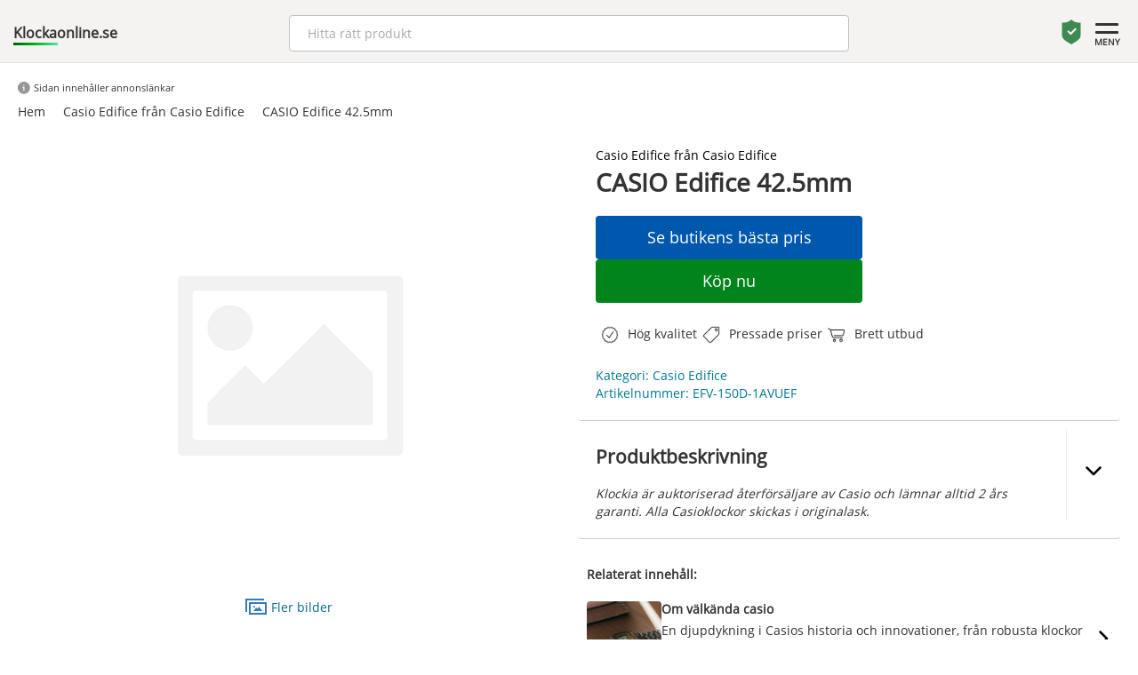

--- FILE ---
content_type: text/html; charset=UTF-8
request_url: https://klockaonline.se/casio-edifice-fran-casio/casio-edifice-42-5mm/
body_size: 28976
content:
<!doctype html>
<html lang='sv'>
<head>


<link rel='preload' href='/parts/OpenSans-Regular.ttf' as='font' crossorigin='anonymous' />
<meta charset='utf-8'>
<link rel='icon' type='image/x-icon' href='/favicon.ico'>
<meta http-equiv='X-UA-Compatible' content='IE=edge'>
<meta name='viewport' content='width=device-width, initial-scale=1'>
<meta name='theme-color' content='#f7f7f7'>
<meta name='Description' content='Klockia är auktoriserad återförsäljare av Casio och lämnar alltid 2 års garanti. CASIO Edifice 42.5mm är från kategorin Casio Edifice. Alla Casioklockor skickas i originalask.'>

<title>CASIO Edifice 42.5mm | Klockaonline.se</title>

<script type="application/ld+json">
    {
      "@context": "https://schema.org/",
      "@type": "Product",
      "name": "CASIO Edifice 42.5mm",
      "image": [
        "http://www.klockia.se/static/files/197/efv-150d-1avuef.jpg"
       ],
      "description": "Klockia är auktoriserad återförsäljare av Casio och lämnar alltid 2 års garanti. Alla Casioklockor skickas i originalask.",
      "category": "Casio Edifice från Casio Edifice",
      "sku": "EFV-150D-1AVUEF",
      "brand": {
        "@type": "Brand",
        "name": "Casio Edifice"
      },
      "offers": {
        "@type": "Offer",
        "url": "https://klockaonline.se/casio-edifice-fran-casio-edifice/casio-edifice-42-5mm/",
        "priceCurrency": "SEK",
        "price": "1798",
        "priceValidUntil": "2026-01-30",
        "availability": "https://schema.org/InStock"
      }
    }
</script>

</head>
<body>
<style>html{font-family:sans-serif;-ms-text-size-adjust:100%;-webkit-text-size-adjust:100%}body{margin:0}article,aside,details,figcaption,figure,footer,header,hgroup,main,menu,nav,section,summary{display:block}audio,canvas,progress,video{display:inline-block;vertical-align:baseline}audio:not([controls]){display:none;height:0}[hidden],template{display:none}a{background-color:transparent}a:active,a:hover{outline:0}abbr[title]{border-bottom:none;text-decoration:underline;text-decoration:underline dotted}b,strong{font-weight:bold}dfn{font-style:italic}h1{font-size:2em;margin:0.67em 0}mark{background:#ff0;color:#000}small{font-size:80%}sub,sup{font-size:75%;line-height:0;position:relative;vertical-align:baseline}sup{top:-0.5em}sub{bottom:-0.25em}img{border:0}svg:not(:root){overflow:hidden}figure{margin:1em 40px}hr{-webkit-box-sizing:content-box;-moz-box-sizing:content-box;box-sizing:content-box;height:0}pre{overflow:auto}code,kbd,pre,samp{font-family:monospace, monospace;font-size:1em}button,input,optgroup,select,textarea{color:inherit;font:inherit;margin:0}button{overflow:visible}button,select{text-transform:none}button,html input[type="button"],input[type="reset"],input[type="submit"]{-webkit-appearance:button;cursor:pointer}button[disabled],html input[disabled]{cursor:default}button::-moz-focus-inner,input::-moz-focus-inner{border:0;padding:0}input{line-height:normal}input[type="checkbox"],input[type="radio"]{-webkit-box-sizing:border-box;-moz-box-sizing:border-box;box-sizing:border-box;padding:0}input[type="number"]::-webkit-inner-spin-button,input[type="number"]::-webkit-outer-spin-button{height:auto}input[type="search"]{-webkit-appearance:textfield;-webkit-box-sizing:content-box;-moz-box-sizing:content-box;box-sizing:content-box}input[type="search"]::-webkit-search-cancel-button,input[type="search"]::-webkit-search-decoration{-webkit-appearance:none}fieldset{border:1px solid #c0c0c0;margin:0 2px;padding:0.35em 0.625em 0.75em}legend{border:0;padding:0}textarea{overflow:auto}optgroup{font-weight:bold}table{border-collapse:collapse;border-spacing:0}td,th{padding:0}*{-webkit-box-sizing:border-box;-moz-box-sizing:border-box;box-sizing:border-box}*:before,*:after{-webkit-box-sizing:border-box;-moz-box-sizing:border-box;box-sizing:border-box}html{font-size:10px;-webkit-tap-highlight-color:rgba(0,0,0,0)}body{font-family:"Helvetica Neue",Helvetica,Arial,sans-serif;font-size:14px;line-height:1.42857143;color:#333;}input,button,select,textarea{font-family:inherit;font-size:inherit;line-height:inherit}a{color:#337ab7;text-decoration:none}a:hover,a:focus{color:#23527c;text-decoration:underline}a:focus{outline:5px auto -webkit-focus-ring-color;outline-offset:-2px}figure{margin:0}img{vertical-align:middle}.img-responsive{display:block;max-width:100%;height:auto}.img-rounded{border-radius:6px}.img-thumbnail{padding:4px;line-height:1.42857143;background-color:#fff;border:1px solid #ddd;border-radius:4px;-webkit-transition:all .2s ease-in-out;-o-transition:all .2s ease-in-out;transition:all .2s ease-in-out;display:inline-block;max-width:100%;height:auto}.img-circle{border-radius:50%}hr{margin-top:20px;margin-bottom:20px;border:0;border-top:1px solid #eee}.sr-only{position:absolute;width:1px;height:1px;padding:0;margin:-1px;overflow:hidden;clip:rect(0, 0, 0, 0);border:0}.sr-only-focusable:active,.sr-only-focusable:focus{position:static;width:auto;height:auto;margin:0;overflow:visible;clip:auto}[role="button"]{cursor:pointer}.container{padding-right:15px;padding-left:15px;margin-right:auto;margin-left:auto}@media (min-width:768px){.container{width:750px}}@media (min-width:992px){.container{width:970px}}@media (min-width:1200px){.container{width:1170px}}.container-fluid{padding-right:15px;padding-left:15px;margin-right:auto;margin-left:auto}.row{margin-right:0px;margin-left:0px}.row-no-gutters{margin-right:0;margin-left:0}.row-no-gutters [class*="col-"]{padding-right:0;padding-left:0}.col-xs-1, .col-sm-1, .col-md-1, .col-lg-1, .col-xs-2, .col-sm-2, .col-md-2, .col-lg-2, .col-xs-3, .col-sm-3, .col-md-3, .col-lg-3, .col-xs-4, .col-sm-4, .col-md-4, .col-lg-4, .col-xs-5, .col-sm-5, .col-md-5, .col-lg-5, .col-xs-6, .col-sm-6, .col-md-6, .col-lg-6, .col-xs-7, .col-sm-7, .col-md-7, .col-lg-7, .col-xs-8, .col-sm-8, .col-md-8, .col-lg-8, .col-xs-9, .col-sm-9, .col-md-9, .col-lg-9, .col-xs-10, .col-sm-10, .col-md-10, .col-lg-10, .col-xs-11, .col-sm-11, .col-md-11, .col-lg-11, .col-xs-12, .col-sm-12, .col-md-12, .col-lg-12{position:relative;min-height:1px;padding-right:5px;padding-left:5px}.col-xs-1, .col-xs-2, .col-xs-3, .col-xs-4, .col-xs-5, .col-xs-6, .col-xs-7, .col-xs-8, .col-xs-9, .col-xs-10, .col-xs-11, .col-xs-12{float:left}.col-xs-12{width:100%}.col-xs-11{width:91.66666667%}.col-xs-10{width:83.33333333%}.col-xs-9{width:75%}.col-xs-8{width:66.66666667%}.col-xs-7{width:58.33333333%}.col-xs-6{width:50%}.col-xs-5{width:41.66666667%}.col-xs-4{width:33.33333333%}.col-xs-3{width:25%}.col-xs-2{width:16.66666667%}.col-xs-1{width:8.33333333%}.col-xs-pull-12{right:100%}.col-xs-pull-11{right:91.66666667%}.col-xs-pull-10{right:83.33333333%}.col-xs-pull-9{right:75%}.col-xs-pull-8{right:66.66666667%}.col-xs-pull-7{right:58.33333333%}.col-xs-pull-6{right:50%}.col-xs-pull-5{right:41.66666667%}.col-xs-pull-4{right:33.33333333%}.col-xs-pull-3{right:25%}.col-xs-pull-2{right:16.66666667%}.col-xs-pull-1{right:8.33333333%}.col-xs-pull-0{right:auto}.col-xs-push-12{left:100%}.col-xs-push-11{left:91.66666667%}.col-xs-push-10{left:83.33333333%}.col-xs-push-9{left:75%}.col-xs-push-8{left:66.66666667%}.col-xs-push-7{left:58.33333333%}.col-xs-push-6{left:50%}.col-xs-push-5{left:41.66666667%}.col-xs-push-4{left:33.33333333%}.col-xs-push-3{left:25%}.col-xs-push-2{left:16.66666667%}.col-xs-push-1{left:8.33333333%}.col-xs-push-0{left:auto}.col-xs-offset-12{margin-left:100%}.col-xs-offset-11{margin-left:91.66666667%}.col-xs-offset-10{margin-left:83.33333333%}.col-xs-offset-9{margin-left:75%}.col-xs-offset-8{margin-left:66.66666667%}.col-xs-offset-7{margin-left:58.33333333%}.col-xs-offset-6{margin-left:50%}.col-xs-offset-5{margin-left:41.66666667%}.col-xs-offset-4{margin-left:33.33333333%}.col-xs-offset-3{margin-left:25%}.col-xs-offset-2{margin-left:16.66666667%}.col-xs-offset-1{margin-left:8.33333333%}.col-xs-offset-0{margin-left:0}@media (min-width:768px){.col-sm-1, .col-sm-2, .col-sm-3, .col-sm-4, .col-sm-5, .col-sm-6, .col-sm-7, .col-sm-8, .col-sm-9, .col-sm-10, .col-sm-11, .col-sm-12{float:left}.col-sm-12{width:100%}.col-sm-11{width:91.66666667%}.col-sm-10{width:83.33333333%}.col-sm-9{width:75%}.col-sm-8{width:66.66666667%}.col-sm-7{width:58.33333333%}.col-sm-6{width:50%}.col-sm-5{width:41.66666667%}.col-sm-4{width:33.33333333%}.col-sm-3{width:25%}.col-sm-2{width:16.66666667%}.col-sm-1{width:8.33333333%}.col-sm-pull-12{right:100%}.col-sm-pull-11{right:91.66666667%}.col-sm-pull-10{right:83.33333333%}.col-sm-pull-9{right:75%}.col-sm-pull-8{right:66.66666667%}.col-sm-pull-7{right:58.33333333%}.col-sm-pull-6{right:50%}.col-sm-pull-5{right:41.66666667%}.col-sm-pull-4{right:33.33333333%}.col-sm-pull-3{right:25%}.col-sm-pull-2{right:16.66666667%}.col-sm-pull-1{right:8.33333333%}.col-sm-pull-0{right:auto}.col-sm-push-12{left:100%}.col-sm-push-11{left:91.66666667%}.col-sm-push-10{left:83.33333333%}.col-sm-push-9{left:75%}.col-sm-push-8{left:66.66666667%}.col-sm-push-7{left:58.33333333%}.col-sm-push-6{left:50%}.col-sm-push-5{left:41.66666667%}.col-sm-push-4{left:33.33333333%}.col-sm-push-3{left:25%}.col-sm-push-2{left:16.66666667%}.col-sm-push-1{left:8.33333333%}.col-sm-push-0{left:auto}.col-sm-offset-12{margin-left:100%}.col-sm-offset-11{margin-left:91.66666667%}.col-sm-offset-10{margin-left:83.33333333%}.col-sm-offset-9{margin-left:75%}.col-sm-offset-8{margin-left:66.66666667%}.col-sm-offset-7{margin-left:58.33333333%}.col-sm-offset-6{margin-left:50%}.col-sm-offset-5{margin-left:41.66666667%}.col-sm-offset-4{margin-left:33.33333333%}.col-sm-offset-3{margin-left:25%}.col-sm-offset-2{margin-left:16.66666667%}.col-sm-offset-1{margin-left:8.33333333%}.col-sm-offset-0{margin-left:0}}@media (min-width:992px){.col-md-1, .col-md-2, .col-md-3, .col-md-4, .col-md-5, .col-md-6, .col-md-7, .col-md-8, .col-md-9, .col-md-10, .col-md-11, .col-md-12{float:left}.col-md-12{width:100%}.col-md-11{width:91.66666667%}.col-md-10{width:83.33333333%}.col-md-9{width:75%}.col-md-8{width:66.66666667%}.col-md-7{width:58.33333333%}.col-md-6{width:50%}.col-md-5{width:41.66666667%}.col-md-4{width:33.33333333%}.col-md-3{width:25%}.col-md-2{width:16.66666667%}.col-md-1{width:8.33333333%}.col-md-pull-12{right:100%}.col-md-pull-11{right:91.66666667%}.col-md-pull-10{right:83.33333333%}.col-md-pull-9{right:75%}.col-md-pull-8{right:66.66666667%}.col-md-pull-7{right:58.33333333%}.col-md-pull-6{right:50%}.col-md-pull-5{right:41.66666667%}.col-md-pull-4{right:33.33333333%}.col-md-pull-3{right:25%}.col-md-pull-2{right:16.66666667%}.col-md-pull-1{right:8.33333333%}.col-md-pull-0{right:auto}.col-md-push-12{left:100%}.col-md-push-11{left:91.66666667%}.col-md-push-10{left:83.33333333%}.col-md-push-9{left:75%}.col-md-push-8{left:66.66666667%}.col-md-push-7{left:58.33333333%}.col-md-push-6{left:50%}.col-md-push-5{left:41.66666667%}.col-md-push-4{left:33.33333333%}.col-md-push-3{left:25%}.col-md-push-2{left:16.66666667%}.col-md-push-1{left:8.33333333%}.col-md-push-0{left:auto}.col-md-offset-12{margin-left:100%}.col-md-offset-11{margin-left:91.66666667%}.col-md-offset-10{margin-left:83.33333333%}.col-md-offset-9{margin-left:75%}.col-md-offset-8{margin-left:66.66666667%}.col-md-offset-7{margin-left:58.33333333%}.col-md-offset-6{margin-left:50%}.col-md-offset-5{margin-left:41.66666667%}.col-md-offset-4{margin-left:33.33333333%}.col-md-offset-3{margin-left:25%}.col-md-offset-2{margin-left:16.66666667%}.col-md-offset-1{margin-left:8.33333333%}.col-md-offset-0{margin-left:0}}@media (min-width:1200px){.col-lg-1, .col-lg-2, .col-lg-3, .col-lg-4, .col-lg-5, .col-lg-6, .col-lg-7, .col-lg-8, .col-lg-9, .col-lg-10, .col-lg-11, .col-lg-12{float:left}.col-lg-12{width:100%}.col-lg-11{width:91.66666667%}.col-lg-10{width:83.33333333%}.col-lg-9{width:75%}.col-lg-8{width:66.66666667%}.col-lg-7{width:58.33333333%}.col-lg-6{width:50%}.col-lg-5{width:41.66666667%}.col-lg-4{width:33.33333333%}.col-lg-3{width:25%}.col-lg-2{width:16.66666667%}.col-lg-1{width:8.33333333%}.col-lg-pull-12{right:100%}.col-lg-pull-11{right:91.66666667%}.col-lg-pull-10{right:83.33333333%}.col-lg-pull-9{right:75%}.col-lg-pull-8{right:66.66666667%}.col-lg-pull-7{right:58.33333333%}.col-lg-pull-6{right:50%}.col-lg-pull-5{right:41.66666667%}.col-lg-pull-4{right:33.33333333%}.col-lg-pull-3{right:25%}.col-lg-pull-2{right:16.66666667%}.col-lg-pull-1{right:8.33333333%}.col-lg-pull-0{right:auto}.col-lg-push-12{left:100%}.col-lg-push-11{left:91.66666667%}.col-lg-push-10{left:83.33333333%}.col-lg-push-9{left:75%}.col-lg-push-8{left:66.66666667%}.col-lg-push-7{left:58.33333333%}.col-lg-push-6{left:50%}.col-lg-push-5{left:41.66666667%}.col-lg-push-4{left:33.33333333%}.col-lg-push-3{left:25%}.col-lg-push-2{left:16.66666667%}.col-lg-push-1{left:8.33333333%}.col-lg-push-0{left:auto}.col-lg-offset-12{margin-left:100%}.col-lg-offset-11{margin-left:91.66666667%}.col-lg-offset-10{margin-left:83.33333333%}.col-lg-offset-9{margin-left:75%}.col-lg-offset-8{margin-left:66.66666667%}.col-lg-offset-7{margin-left:58.33333333%}.col-lg-offset-6{margin-left:50%}.col-lg-offset-5{margin-left:41.66666667%}.col-lg-offset-4{margin-left:33.33333333%}.col-lg-offset-3{margin-left:25%}.col-lg-offset-2{margin-left:16.66666667%}.col-lg-offset-1{margin-left:8.33333333%}.col-lg-offset-0{margin-left:0}}.clearfix:before,.clearfix:after,.container:before,.container:after,.container-fluid:before,.container-fluid:after,.row:before,.row:after{display:table;content:" "}.clearfix:after,.container:after,.container-fluid:after,.row:after{clear:both}.center-block{display:block;margin-right:auto;margin-left:auto}.pull-right{float:right !important}.pull-left{float:left !important}.hide{display:none !important}.show{display:block !important}.invisible{visibility:hidden}.text-hide{font:0/0 a;color:transparent;text-shadow:none;background-color:transparent;border:0}.hidden{display:none !important}.affix{position:fixed}@-ms-viewport{width:device-width}.visible-xs,.visible-sm,.visible-md,.visible-lg{display:none !important}.visible-xs-block,.visible-xs-inline,.visible-xs-inline-block,.visible-sm-block,.visible-sm-inline,.visible-sm-inline-block,.visible-md-block,.visible-md-inline,.visible-md-inline-block,.visible-lg-block,.visible-lg-inline,.visible-lg-inline-block{display:none !important}@media (max-width:767px){.visible-xs{display:block !important}table.visible-xs{display:table !important}tr.visible-xs{display:table-row !important}th.visible-xs,td.visible-xs{display:table-cell !important}}@media (max-width:767px){.visible-xs-block{display:block !important}}@media (max-width:767px){.visible-xs-inline{display:inline !important}}@media (max-width:767px){.visible-xs-inline-block{display:inline-block !important}}@media (min-width:768px) and (max-width:991px){.visible-sm{display:block !important}table.visible-sm{display:table !important}tr.visible-sm{display:table-row !important}th.visible-sm,td.visible-sm{display:table-cell !important}}@media (min-width:768px) and (max-width:991px){.visible-sm-block{display:block !important}}@media (min-width:768px) and (max-width:991px){.visible-sm-inline{display:inline !important}}@media (min-width:768px) and (max-width:991px){.visible-sm-inline-block{display:inline-block !important}}@media (min-width:992px) and (max-width:1199px){.visible-md{display:block !important}table.visible-md{display:table !important}tr.visible-md{display:table-row !important}th.visible-md,td.visible-md{display:table-cell !important}}@media (min-width:992px) and (max-width:1199px){.visible-md-block{display:block !important}}@media (min-width:992px) and (max-width:1199px){.visible-md-inline{display:inline !important}}@media (min-width:992px) and (max-width:1199px){.visible-md-inline-block{display:inline-block !important}}@media (min-width:1200px){.visible-lg{display:block !important}table.visible-lg{display:table !important}tr.visible-lg{display:table-row !important}th.visible-lg,td.visible-lg{display:table-cell !important}}@media (min-width:1200px){.visible-lg-block{display:block !important}}@media (min-width:1200px){.visible-lg-inline{display:inline !important}}@media (min-width:1200px){.visible-lg-inline-block{display:inline-block !important}}@media (max-width:767px){.hidden-xs{display:none !important}}@media (min-width:768px) and (max-width:991px){.hidden-sm{display:none !important}}@media (min-width:992px) and (max-width:1199px){.hidden-md{display:none !important}}@media (min-width:1200px){.hidden-lg{display:none !important}}.visible-print{display:none !important}@media print{.visible-print{display:block !important}table.visible-print{display:table !important}tr.visible-print{display:table-row !important}th.visible-print,td.visible-print{display:table-cell !important}}.visible-print-block{display:none !important}@media print{.visible-print-block{display:block !important}}.visible-print-inline{display:none !important}@media print{.visible-print-inline{display:inline !important}}.visible-print-inline-block{display:none !important}@media print{.visible-print-inline-block{display:inline-block !important}}@media print{.hidden-print{display:none !important}}</style><style>.page-desc{}.page-desc p{	padding: 0px;	margin: 0px;}ul {    list-style-type: none;    padding-left: 0; }.extra-padding{	padding: 0px 25px 20px 25px !important;}.bt-more{	border: 1px solid #ccc;    background-color: #fff;    font-size: 16px;    padding: 6px 30px;    display: inline-block;    color: #000;    border-radius: 4px;}div[class*=col]{	padding: 10px;}.pros, .cons{	display: flex;    align-content: center;    flex-wrap: nowrap;    align-items: center;}.pros svg, .cons svg{margin-right: 10px;	width: 40px;	height: 40px;		}.card-wrap.card-category img, .card-wrap.card-product img{	padding: 10px 50px;	object-fit: contain;}.cta-info{	flex: 1;	padding: 12px 0px;	background-color: #0058AD;	border: none;	border-radius: 4px;	color: #fff;	width: 100%;}.cta-main{	flex: 1;	padding: 12px 0px;	background-color: #00851C;	border: none;	border-radius: 4px;	color: #fff;	width: 100%;}.cta-wrap{	margin: 10px 0px;	gap: 10px;	display: flex;	flex-direction: column;	max-width: 300px;}.cta-wrap a{	flex: 1;}.expandable{	gap: 10px;	position: relative;	display: flex;}@media all AND (max-width: 480px){	.cta-wrap{		max-width: 100%;	}}@media all AND (max-width: 768px){	.mt10-m{		margin-top: 10px;	}	.center-m{		text-align: center;	}	.expandable{		gap: 0px;	}	.cta-wrap{		flex-direction: column;	}	div[class*=col]{		padding: 5px;	}	.card-wrap.card-category img, .card-wrap.card-product img{		padding: 10px 50px;		object-fit: contain;	}}.grey-bg{	background-color: #EEEEEE;}.lightgrey-bg{	background-color: #f5f5f5;}		input.sok-produkter{	width: 100%;		padding: 6px 12px;		font-size: 16px;		font-weight: 400;		line-height: 1.5;		color: #212529;		background-color: #fff;		background-clip: padding-box;		border: 1px solid #ced4da;		appearance: none;		border-radius: 4px;		transition: border-color .15s ease-in-out,box-shadow .15s ease-in-out;	}	input.sok-produkter:focus{		color: #212529;		background-color: #fff;		border-color: #86b7fe;		outline: 0;		box-shadow: 0 0 0 0.25rem rgb(13 110 253 / 25%);	}   .row-max-1{	text-overflow: ellipsis;    overflow: hidden;    display: -webkit-box;    -webkit-line-clamp: 1;    -webkit-box-orient: vertical;}.row-max-2{	text-overflow: ellipsis;    overflow: hidden;    display: -webkit-box;    -webkit-line-clamp: 2;    -webkit-box-orient: vertical;}.row-max-3{	text-overflow: ellipsis;    overflow: hidden;    display: -webkit-box;    -webkit-line-clamp: 3;    -webkit-box-orient: vertical;}.row-max-4{	text-overflow: ellipsis;    overflow: hidden;    display: -webkit-box;    -webkit-line-clamp: 4;    -webkit-box-orient: vertical;}.row-max-5{	text-overflow: ellipsis;    overflow: hidden;    display: -webkit-box;    -webkit-line-clamp: 5;    -webkit-box-orient: vertical;}.card-wrap-small{    padding: 10px 0px;    display: flex;    flex-direction: row;    gap: 10px;	}.product-detail-area strong{    padding-right: 5px;}.product-detail-area strong{    padding-right: 5px}.expand-area h1, .expand-area h2, .expand-area h3 {    font-size: 16px;}.card-wrap-small img{    width: 84px;    height: 84px;    border-radius: 4px;    object-fit: cover;}.card-title-small{	width: 100%;}.card-title-small h3{    font-size: 14px;    padding: 0px;    margin: 0px 0px 5px 0px;}a.site-link{	color: unset;}.card-title-small p{    font-size: 14px;    padding: 0px;    margin: 0px 0px;}.card-wrap-small a{    text-decoration: none;    color: unset;}.flex-col{    padding: 0px !important;    display: flex;    flex-direction: row;    gap: 10px;	width: 100%;}.card-wrap-small svg{    width: 20px;    height: 20px;    transform: rotate(-90deg);}.v-center{    display: flex;    align-items: center;	        }.card-wrap:hover{	box-shadow: 0px 3px 8px rgba(0, 0, 0, .3);  }.card-wrap{	transition: box-shadow 0.5s;	box-shadow: 0px 3px 3px rgba(0, 0, 0, .1);    overflow: hidden;    border-radius: 5px;    padding: 15px;    margin: 0px;    position: relative;    height: 300px;    background-color: #fff;}.card-wrap img{	cursor: pointer;	position: absolute;	top: 0px;	left: 0px;	width: 100%;	height: 50%;	object-fit: cover;}.card-title{	position: absolute;	top: 150px;}.card-title h3{	margin: 6px 0px 6px 0px !important;}.card-title p{	margin: 6px 0px 6px 0px !important;}.card-desc{	position: absolute;	top: 125px;	font-size: 14px;}.card-price{	position: absolute;	bottom: 48px;}.card-price .price{	font-size: 16px;	font-weight: bold;}.campaign-price{	font-weight: bold;	color: #e12023;}.orginal-price{	font-size: 12px;	font-weight: normal;	text-decoration: line-through;}.product-detail h1{	margin: 2px 0px 20px 0px;}.product-detail h3{	margin: 2px 0px 10px 0px;}.expand-arrow svg{	width: 20px;	transition: transform .5s ease;}.expand-area p{	margin 10px 0px;}.expand-arrow{	margin-left: 12px;	border-left: 1px solid #ededed;	cursor: pointer;    display: flex;    padding: 35px 0px 10px 20px;    align-content: flex-start;    flex-wrap: wrap;}.expandable p {    margin: 0px 0px;    padding: 0px 0px;   }.flex-row{	display: flex;}.home-item .card-price{	position: relative !important;	top: unset !important;	bottom: unset !important;}.home-item .card-title{	position: relative !important;	top: unset !important;}.campaign-msg{	position:absolute; 	top: 0px;	right: 0px;	background-color: #0058AD;	padding: 2px 10px;	color: #fff;	text-transform: uppercase;	font-size: 12px;}.home-usp-small{	display: flex;    gap: 10px;    flex-direction: column;}.home-item.card-wrap{		transition: box-shadow 0.5s;	box-shadow: unset !important;	overflow: hidden;	border-radius: 5px;	padding: 5px !important;	position: relative;	height: 170px !important;	background-color: #f7f7f7 !important;}.home-campaign.card-wrap{	background-color: #000000 !important;    display: flex;    justify-content: center;    align-content: center;    flex-wrap: wrap;}.home-campaign h3{	margin: 8px 0px 14px 0px;    font-weight: normal;    text-align: center;    color: #fff;}.home-campaign button{	position: relative !important;	width: unset !important;	left: unset;	padding: 10px 20px;	border-radius: 50px;	background: unset !important;	color: #fff;	border: 1px solid #fff !important;	display: flex !important;}.home-campaign .message{	display: flex;    flex-direction: column;    align-items: center;	color: #ababab;}.pages img {    object-fit: cover;    width: 100%;    max-height: 500px;}.home-product{	padding: 0px !important;}.home-item.card-wrap img{		padding: 10px !important;	height: 70% !important;	width: 140px !important;	max-height: 100px;	position: relative !important;	mix-blend-mode: multiply;}.rotate{	transform: rotate(180deg);	}.product-detail .cta-wrap button{	display:block;	font-size: 18px;	font-weight: normal;}.card-price .orginal-price, .product-detail .orginal-price{	margin-left: 10px;}.card-wrap button{	display: flex;	justify-content: center;    align-items: center;	background-color: #00851C;	position: absolute;	left: 0px;	bottom: 0px;	width: 100%;	color: #fff;	border: none;	height: 38px;}.card-wrap.card-product button{	background-color: #00851C;	position: absolute;	left: 0px;	bottom: 0px;	width: 100%;	color: #fff;	border: none;}.card-wrap.card-product button.info{	background-color: #0058AD;	position: absolute;	left: unset;	right: -4px;	bottom: 0px;	width: 25%;	color: #fff;	border: none;}.card-wrap.card-product button.info svg{	width: 20px;	fill: #fff;	margin-right:4px;}@font-face {	font-family: 'OpenSans';	src: url('/parts/OpenSans-Regular.ttf') format('truetype');	font-display: swap;}a{color: #026e91;}body {	font-family: 'OpenSans', 'arial';	}div[itemprop=brand] a{    margin-bottom: -10px;    padding: 0px 10px 10px 0px;    display: inline-block;}div {	font-family: 'OpenSans';}.price{	font-weight: bold;    font-size: 14px;}.topsection {	border-bottom: 1px solid #e0e0e0;	position: relative;    padding-bottom: 10px;    background-color: #f5f3f2;    z-index: 9999;    text-align: center;}.topsection2 {	position: relative;    background-color: #f9f9f9;    z-index: 1;	text-align:center;	}.margin-0{	margin: 0px !important;}.padding-0{	padding: 0px !important;}table {	border-collapse: collapse;	width: 100%;	max-width: 600px;	margin: 0 auto;  }    th, td {	text-align: left;	padding: 8px;  }    th {	background-color: #f2f2f2;  }    tr:nth-child(even) {	background-color: #f2f2f2;  }.notice{	display: inline-block;    background-color: #daefff;    border-radius: 50px;    color: #000;    width: 20px;    height: 20px;}.quickmenualt{	    display: inline-block;    margin-right: 30px;    font-weight: bold;    text-transform: uppercase;}.red{	color: #c83636 !important;}.quickmenualt a{	     color: #fff !important;}.more-desc, .more-desc:hover{	color: #000;}.quickmenualt a:hover, .quickmenualt a:active, .quickmenualt a:link{	text-decoration: none;	color: #fff;}.quickmenualt:hover .menu-line{    width: 100%;    }.menu-line{		transition: width 500ms ease;	margin: 0 auto;    height: 2px;    width: 0%;    background-color: #fff;    border-radius: 4px;}.widgetImg {	object-fit: contain !important;	background-color: #fff;}.blogimage {	object-fit: cover;	width: 30%;  max-height: 250px;	border-radius: 4px;	margin: 10px 0px 40px 0px;}.blogmainimage{	width: 100%;  max-height: 420px;  object-fit: cover;  border-radius: 6px;  margin: 0px 0px 30px 0px;}.mainwrapper {	margin: 0 auto;	max-width: 1310px;	padding: 20px 10px;}.mainwrapper-list {	position: relative;	margin: 0px auto;	max-width: 1440px;	padding: 10px 10px;}.topsection .inner-wrapper {	background-color: unset !important;	padding: 20px 20px;}.inner-wrapper {	background-color: #fff;	padding: 10px 10px 30px 10px;}.inner-wrapper-2 {	display: inline-block;		padding: 10px 10px;}.topsection .inner-wrapper{	padding: 10px 0px;}.products-page .inner-wrapper {	background-color: unset;	padding: 10px 0px;}.products-page a{	color: #333;	text-decoration: none;}.products-page .moreimages svg{	fill: #333;}body.products-brand-page .inner-wrapper{	background-color: unset !important;}body.products-brand-page .more-image{	padding:10px 0px;}.products-brand-page .products-item-card-price{	margin-bottom: 10px;}::-webkit-scrollbar-thumb {background: rgba(90, 90, 90);}::-webkit-scrollbar-track {background: rgba(0, 0, 0, 0.2);}.brand-filter-list-wrap{				margin-bottom:30px;	}.choosen{	}.brand-filter-list-wrap.choosen .brand-filter-list-item{	border: 1px solid #95c3d9;    background-color: #daefff;    padding: 12px 20px 12px 5px;    border-radius: 4px;    font-weight: bold;    font-size: 13px;    text-overflow: ellipsis;    overflow: hidden;    white-space: nowrap;}.brand-filter-list-wrap.choosen .brand-filter-list-item img{	width: 	19px;	height: 	19px;	position: absolute;	right: 4px;}.brand-filter-list-wrap.choosen .brand-filter-list{	overflow-y: unset;}.list-cont{	padding: 0px 30px;}.sectionname .line {	position: absolute;	width: 100%;	display: inline-block;	border-bottom: 1px solid #e2e2e2;	left: 0px;	top: 15px;}.sectionname .tag {	color: #585858;	padding: 0px 15px;	background-color: #f8f8f8;	font-size: 20px;	position: relative;	display: inline-block;}.input-search-filter {    display: block;    font-family: base,Arial,Helvetica,sans-serif;    font-size: 14px;    line-height: 16px;    color: rgba(0,0,0,.8);    font-weight: 400;    position: relative;    border: 2px solid #999;    border-radius: 4px;    background: #fff;    padding-left: 10px;    padding-right: 10px;    padding-top: 3px;    height: 45px;    margin: 0;    vertical-align: middle;    width: 100%;    text-transform: none;    appearance: none;    -webkit-appearance: none;    transition: border-color .25s ease 0s,background-color .25s ease 0s,color .25s ease 0s;}.input-search-filter:focus {    border-color: #66afe9;    outline: 0;    -webkit-box-shadow: 0 0 8px rgb(102 175 233 / 60%);    box-shadow: 0 0 8px rgb(102 175 233 / 60%);}.brand-filter-list-title{	margin-bottom: 10px;    font-weight: bold;    padding: 4px 0px 6px 0px;    font-size: 13px;    border-bottom: 1px solid #b3b3b3;}.brand-filter-list{	max-height: 250px;	overflow-y: scroll;	margin-top: 10px;}.brand-filter-list-item{    position: relative;	padding: 7px 0px;	font-size: 15px;}.brand-filter-list-wrap a{	color: #000;	text-decoration: none;}.products-item-desc{		text-overflow: ellipsis;    overflow: hidden;    display: -webkit-box;	-webkit-line-clamp: 8;    -webkit-box-orient: vertical;}.products-item-desc strong{	font-weight: normal !important;}.priducts-item-desc-more-wrap{	width: 100%;	text-align: center;	margin-top: 19px;    }.products-item-desc-more{	margin-left: -45px;    position: absolute;    margin-top: -15px;    border-radius: 40px;    background-color: #fff;    border: 1px solid #ccc;    padding: 4px 24px;s}.mainwrapper2 {	margin: 0 auto;	padding: 10px 20px;	background-color: #333;}.spec{		position:relative;	min-height: 300px !important;}.headline-spec{	text-align: center;}.headline-wrap{	    max-width: 600px;    text-align: center;    margin: 10vh auto;}.f-center{	display:flex;	justify-content: center;}.inpage-margin{	/*	max-width: 80%;	margin-left:5%;	*/}.mainwrapper-list-breadcrum {	margin: 0px auto 0px auto;	max-width: 1330px;	padding: 20px 5px 0px 5px;}.video-container iframe{    width: 100% !important;    height: 100% !important;}.video-container{	padding: 30px 40px;    width: 100% !important;    width: 290px;    margin: 20px auto;    height: 350px;}.onlyMob{	display: none !important;}.onlyDesk{	display: block !important;}.mainwrapper-list {	/*	margin: 0px auto 90px auto;	max-width: 1330px;	padding: 10px 5px;	*/}.product-detail{	width: 100%;    border-radius: 4px;	border-bottom: 1px solid #ccc;    background-color: #fff;    padding: 0px 20px 20px 20px !important;    }.pdp-insp-wrap{    padding-top: 20px;    display: inline-block;    flex-wrap: wrap;    width: 100%;}.pdp-insp-item{    flex-basis: calc(100%);    padding: 20px;    background-color: #f9f9f9;    text-align: center;    display: flex;    gap: 20px;    text-align: left;	border-radius: 4px;	transition: background-color .2s ease;	margin-bottom: 10px;}.pdp-insp-link:hover .pdp-insp-item{	background-color: #f1f1f1;	}.pdp-insp-image{    }.pdp-insp-image img{    border-radius: 4px;    width: 100px;    height: 100px;    object-fit: cover;}.pdp-insp-desc p, .pdp-insp-desc h4{	margin: 0px;	font-weight: normal !important;	font-size: 16px;}.pdp-insp-desc{	display: flex;	width: 100%;    flex-direction: column;    justify-content: space-between}.insp-readmore{	float: right;    font-weight: bold;    padding-bottom: 0px;    margin-bottom: 0px;    color: #333;    text-decoration: none !important;}.insp-readmore:hover{	color: #333;}.pdp-insp-link{	text-decoration: none !important;	color: unset !important;}.product-detail a{    text-decoration: none;}.product-detail a.brandlink{	color: #000;}.pageinfo{	margin-top: 0px;margin-bottom: 0px;font-size: 11px;color: #333333;}p {	font-family: 'OpenSans';	font-size: 14px;}.soft-headline{	margin-top:0px;}.soft-detail{	border-radius: 4px;    background-color: #fff;    display: inline-block;    margin: 0px 0px 20px 0px;    padding: 20px}.no-padding:nth-child(odd){	padding-right:5px !important;}.no-padding:nth-child(even){	padding-left:5px !important;}.no-padding{	padding-right:0px !important;	padding-left:0px !important;}.sitename {	font-family: 'OpenSans';    z-index: 99;    font-size: 16px;    font-weight: bold;    position: absolute;    top: 6px;    left: 5px;}.sitelogo {		    display: flex;        z-index: 99;    font-size: 14px;    font-weight: bold;    position: absolute;    top: 0px;    left: 15px;}.sitelogo img{	}.sitemenubutton {	cursor: pointer;	z-index: 99;	font-size: 20px;	position: absolute;	top: 0px;	right: 5px;}.stock-m{	font-size: 13px;	color: #333;	margin: 0px 0px 10px 0px;}.square-icon{	margin-right:4px;	width:10px;	height:10px;	display:inline-block;	border: 2px solid #ffcf00;}.post {	min-height: 550px;    background-color: #fff;    font-size: 16px;    padding: 20px 20px 50px 20px;    border: 1px solid #e8e8e8;    border-radius: 4px;}.mainmenu-p {	padding: 10px;	transition: all 0.5s ease;	background-color: #fff;	position: fixed !important;	top: 0px;	right: -310px;	z-index: 99999;	height: 100%;	width: 310px !important;	overflow-y: scroll;	-webkit-overflow-scrolling: touch;	border-left: 1px solid #e4e4e4;}.mainmenu-p .sitename{    padding: 15px 10px 15px 15px;    margin-bottom: 20px;    position: relative !important;}.mainmenu-p .sitelogo{    padding: 15px 40px;    margin-bottom: 5px;    position: relative !important;    text-align: center;    left: unset;    width:100%;}.body-move-back {	position: relative;	animation: ease 0.5s slide-back forwards}.knowledgebank{    margin:0px 20px;}.knowledgesection{margin-top:50px !important;}.body-move {	position: relative;	animation: ease 0.5s slide forwards}@keyframes slide {	from {		right: 0	}	to {		right: 220px	}}@keyframes slide-back {	from {		right: 220px	}	to {		right: 0px	}}.stickyCover {	position: fixed;	top: 0px;	left: 0px;	background-color: rgba(0, 0, 0, .2);	z-index: 9999;	width: 100%;	height: 100%;}.menu-slide-in {	right: 0px !important}.modal {	box-shadow: 0px 0px 20px rgba(0, 0, 0, .3);	position: fixed;	top: 80px;	width: 60%;	max-height: 70%;	height: 100%;	left: 20%;	padding: 40px 20px;	z-index: 9999;	background-color: #fff;	border-radius: 4px;}.lasmer {	cursor: pointer;}.cat-description {	max-height: 80px;	overflow: hidden;}.show {	max-height: none !important;}.modal .close {	position: absolute;	top: 10px;	right: 10px;	cursor: pointer;}.modal iframe {	height: 100%;	width: 100%;}.product-image{	}.moreimageslink,.video-info {	margin: 0px 10px;	cursor: pointer;	display:inline-block;}.bar1,.bar2,.bar3 {	width: 100%;    height: 3px;    border-radius: 5px;    background-color: #333;    margin: 3px 0;    transition: 0.4s;	float:right;}.searcher {	font-weight: bold;	color: #a1a1a1;	padding: 10px;	cursor: pointer;	display: inline-block;	border-radius: 4px;	margin: 5px;}.secure {	display: inline-block;    position: absolute;    right: 51px;    top: 2px;}.secure svg {	fill: #3e894f;}.secure div {	color: #333;	font-size: 9px;}.small-cta{	background-color: #fff;	font-size: 14px;	padding: 10px 20px;	display: inline-block;	border-radius: 70px;	cursor:pointer;	border: 1px solid #e2e2e2;	color:#000;}.container-hamb-p {	display: inline-block;	top: -9px;	width: 50px;	display: inline-block;	cursor: pointer;	padding: 12px;	height: 32px;	display: inline-block;	position: absolute;	right: 0px;	z-index: 99;	height: 50px;}.space {	margin-top: 40px !important;}.space-b {	padding-bottom: 30px !important;}.space-s {	margin-top: 20px !important;}.padding-t-20 {	padding-top: 20px !important;}.padding-t-40 {	padding-top: 40px !important;}.menualt {	border-bottom: 1px solid #eaeaea;    border-radius: 0px;    font-size: 15px;    margin: 0px 0px 0px 0px;    cursor: pointer;    background-color: #f9f9f9;    padding: 15px 20px;    overflow: hidden;    text-overflow: ellipsis;}.menualtbrand {	font-weight: bold;	border-bottom: 1px solid #eaeaea;    font-size: 12px;    color: #000000;    top: 0px;    position: absolute;    background-color: #fff;    padding: 0px 5px;    right: 20px;}.items {	position: relative;	padding: 0px 0px 10px 0px;}.mainmenu-p a {	position: relative;    padding: 0px 0px 0px 0px;}.menucat {	padding: 0px 10px;    font-size: 16px;    margin: 10px 0px 5px 10px;    font-weight: bold;}.letter{	border-radius: 2px;    padding: 0px 10px;    text-align: left;    font-size: 15px;}.mainmenu-p a:hover {	text-decoration: none !important;	}.sideproducts {	width: 100%;	padding: 0px 0px 0px 20px;	margin-bottom: 20px;	display: inline-block;}.sideproducts-title {	font-weight: bold;	font-size: 13px;	border-radius: 4px;	padding: 5px 10px;	width: 100%;	display: -webkit-box;	-webkit-line-clamp: 1;	-webkit-box-orient: vertical;	overflow: hidden;}.menucatitem {	border-radius: 4px;	font-size: 16px;	margin: 5px 0px 5px -10px;	font-weight: bold;	cursor: pointer;	background-color: #fcfcfc;	padding: 10px 10px;	border: 1px solid #e9e9e9;}.sideproditem {	max-width: 100%;	border-radius: 70px;	background-color: #f8f8f8;	-webkit-line-clamp: 1;	overflow: hidden;	color: #333;	font-size: 13px;	margin: 5px;	overflow: hidden;	display: inline-block;	text-overflow: ellipsis !important;	white-space: nowrap;	font-size: 14px;	padding: 5px 15px;	margin: 0px 0px 4px 0px;	border-radius: 100px;	text-overflow: ellipsis !important;	padding: 12px 20px;}.filter{	background-color: #fff;	font-size: 14px;	margin: 0px 5px 10px 0px;	padding: 10px 20px;	display: inline-block;	border-radius: 70px;	cursor:pointer;	border: 1px solid #e2e2e2;}.filter-more-button{	background-color: #333 !important;	color: #fff !important;}.focus {	margin: 0px 15px;	border-radius: 4px;	border: 1px solid #e2e2e2;	background-color: #fff;	padding: 15px 10px 40px 10px;}.productimage {	padding: 10px 20px 0px 20px;	object-fit: scale-down;	max-height: 500px;	width: 100%;	height: 500px;}.categoryimage {	padding: 20px;	object-fit: contain;	width: 100%;	height: 210px;}.white{	color: #fff !important;    text-shadow: 0px 1px 3px rgb(0 0 0 / 90%);}.white-bg{	background-color: #fff;}.logoline{	height: 3px;    width: 50px;    background: rgb(0,96,13);background: linear-gradient(90deg, rgba(0,96,13,1) 0%, rgba(0,168,16,1) 44%, rgba(78,230,172,1) 100%);}.categoryimage-small {	padding: 20px;	object-fit: contain;	width: 100%;	height: 120px;			-webkit-filter: grayscale(100%); /* Safari 6.0 - 9.0 */		filter: grayscale(100%);}.brand {	font-size: 16px;	font-weight: normal;	color: #000;}.brand-o{	margin-bottom: 4px;	font-size: 13px;	color: #939393;	font-weight: bold;	white-space: nowrap; /* Prevents the text from wrapping to the next line */	overflow: hidden; /* Ensures the overflow text is not visible */	text-overflow: ellipsis; /* Adds an ellipsis to signify that the text is cut off */}.name-o{	margin-bottom: 4px;	font-size: 20px;	color: #333;	font-weight: bold;	white-space: nowrap; /* Prevents the text from wrapping to the next line */	overflow: hidden; /* Ensures the overflow text is not visible */	text-overflow: ellipsis; /* Adds an ellipsis to signify that the text is cut off */}.icons-o{	display: flex;    flex-direction: row;    align-items: center;}.icons-o svg{	margin-right: 10px;}.prl-20{	padding: 10px;}.w-100{	width: 100%;}.mb-0{	margin-bottom: 0px !important;}.mb-10{	margin-bottom: 10px !important;}.mb-20{	margin-bottom: 20px !important;}.mb-30{	margin-bottom: 30px !important;}.mb-40{	margin-bottom: 40px !important;}.mt-0{	margin-top: 0px !important;}.mt-10{	margin-top: 10px !important;}.mt-20{	margin-top: 20px !important;}.mt-30{	margin-top: 30px !important;}.mt-40{	margin-top: 40px !important;}.pb-0{	padding-bottom: 0px !important;}.pb-10{	padding-bottom: 10px !important;}.pb-20{	padding-bottom: 20px !important;}.pb-30{	padding-bottom: 30px !important;}.pb-40{	padding-bottom: 40px !important;}.pt-0{	padding-top: 0px !important;}.pt-10{	padding-top: 10px !important;}.pt-20{	padding-top: 20px !important;}.pt-30{	padding-top: 30px !important;}.pt-40{	padding-top: 40px !important;}.cta-small {	margin: 10px 0px;	cursor: pointer;	background-color: #217aff;	display: inline-block;	color: #fff;	padding: 5px 20px;	border-radius: 4px 6px 4px 6px;}.pcs-small{	color: #878787;    font-size: 12px;}.cta {	border-top: none;    border-bottom: none;    max-width: 310px;    width: 100%;    cursor: pointer;    background-color: #00b526;    display: inline-block;    color: #fff;    padding: 10px 20px;    border-radius: 4px;    font-weight: bold;    font-size: 20px;    margin: 10px 0px;    text-align: center;    border-left: none;    border-right: none;}.pdp .cta{	width: 100%;	max-width: 100%;}.moreimages {	height: 50px;	width: 100%;	text-align: center;	padding: 6px;}.moreimages svg {	margin-bottom: -6px;	fill: #337ab7;	margin-right: 5px;}.moreimages-tumbnail{	position:relative;	width: 50px;	height: 50px;	display: inline-block;}.moreimages-tumbnail div{	position: absolute;    top: 0px;    left: 0px;    width: 50px;    height: 50px;    border: 1px solid #ccc;    background-color: #fff;    overflow: hidden;    border-radius: 4px;    vertical-align: middle;    display: flex;}.moreimages-tumbnail .second{	top:3px;	left:3px;}.moreimages-tumbnail .second div{	position: absolute;	top:30px;	width: 100%;	height:10px;	background-color: #333;}.moreimages-tumbnail img{	object-fit: scale-down;	width: 100%;}.description {	font-size: 16px;	margin: 20px 0px;	overflow: hidden;}.information{	display: inline-block !important;    padding: 0px !important;    width: 100% !important;}.description p,.description span {	font-size: 16px !important;	line-height: normal !important;}.description img {	max-width: 100%;}.details {	font-size: 14px;	color: #007a92;}.inspiration{	}.product-brand-card-content{position:absolute;bottom:30px;display: contents;}.more-image {	width: 200px;    object-fit: contain;    height: 150px;    padding: 10px 10px;	margin: 0 auto;	display:block;}.more-image-o {	width: 100%;    object-fit: contain;    height: 300px;    	margin: 0 auto;	display:block;}.video-thumbnail {		display: inline-block;	cursor: pointer;}.video-thumbnail img { position: absolute;	position: absolute;    top: 0;    left: 0;    width: 100%;    height: 100%;    object-fit: cover;    display: block;}.thumbnail-cover{    position: absolute;    left:0px;    top:0px;    width: 100%;    height: 100%;    background-color: #000000;    opacity:.4;}.play-button {	position: absolute;    top: 50%;    left: 50%;    transform: translate(-50%, -50%);    background: rgba(0, 0, 0, 0.5);    color: #fff;    border: none;    padding: 10px 30px;    cursor: pointer;    border-radius: 10px;    font-size: 20px;}.produkter-item-wrap, .produkter-item-wrap-2{	position:relative;	padding: 0px 15px;}.produkter-list .produkter-item-wrap-row{	min-height: unset !important;	margin-bottom: 10px;	padding: 0px !important;}.produkter-item-wrap-row .more-image{	mix-blend-mode: multiply;}.produkter-item-wrap-row{	    border: 1px solid #e7e7e7;    background-color: #fff;    min-height: 240px;    padding: 10px;    border-radius: 4px;    margin-bottom: 20px;}.product-item-list-price-wrap{	text-align:right;}.blog-image {	max-height: 550px;	width: 100%;	height: 100%;	object-fit: cover;}.more-image-list {	mix-blend-mode: multiply;    position: absolute;    width: 40px;    height: 40px;    object-fit: cover;    left: 4px;}.more-image-large {	width: 100%;	height: 100%;	object-fit: cover;}.more-wrap h1{	display:inline-block;	margin-right: 20px !important;}h1 {	font-family: 'OpenSans';	}.pages h1{	margin-bottom: 50px;	padding-left: 10px;    border-left: 3px solid #00851C;    display: inline-block;}.pdp-desc-headline{		padding: 20px;	margin: 0px;	}.pdp-insp-headline{		padding: 20px 20px 0px 10px;	margin: 0px;}.pdp-insp-headline h2{	padding: 0px;    margin-top: 0px;    margin-bottom: 0px;}.pdp-desc-content{		padding: 0px 20px; 	margin: 0px;}.mw-900{	margin: 0 auto;		max-width: 900px;}.video-container {		position: relative;	width: 100%;	padding-bottom: 56.25%; /* 16:9 ratio (9/16 = 0.5625) */	height: 0;	overflow: hidden;}.video-container iframe {	position: absolute;	top: 0;	left: 0;	width: 100%;	height: 100%;	border: 0;}.pdp-insp-content{	width: 100%;	padding-top: 20px;	padding-bottom: 20px;	display: inline-block;}.insptitle{	margin-top: 10px;	height: 60px;	font-size: 18px;    color: #000;	text-overflow: ellipsis;    overflow: hidden;    display: -webkit-box;    -webkit-line-clamp: 2;    -webkit-box-orient: vertical;}.pdp-insp-content p{}.pdp-description{    background-color: #fff;    padding: 20px 10px;    box-shadow: 0px 0px 8px rgba(0,0,0,.08);    border-radius: 8px;    border-bottom: 2px solid #ccc;    margin: 10px 10px;}@media all AND (max-width: 991px){    .pdp-description{        padding: 20px 5px;        margin: 10px 0px;    }}.pdp-description h2{	padding: 0px;	margin-top: 0px; 	margin-bottom: 0px;}.headline-wrap h1{	font-size: 3em;}.headline-wrap p{	font-size: 18px;}.prod-pce{	font-weight: bold;    font-size: 12px;    color: #727272;}.mobile-filter-bt{	display:none;}.more-sort{	font-weight: normal;    font-size: 12px;    color: #000;    float: right;    margin: -5px 0px 0px 0px;    text-align: right;}.more-sort select{	width: 170px;	background-color: #fff !important;	font-weight: normal;    border: 1px solid #fff;    background: none;    border-radius: 4px;    padding: 8px 0px 8px 8px;    font-size: 15px;	text-align:left;}.more-sort select:focus, .more-sort select:focus-visible {	outline: none;}.price-grey{color: #727272;}.price-red{color: #e31519;}.price-black{color: #000;}.product-single .discount-splash{	display: inline-flex;    height: 46px;    white-space: nowrap;    margin-right: 10px;    padding: 2px 10px;    background: #e31519;    color: #fff;    margin-left: 4px;    align-items: center;}.trust-details img{	width: 32px;	height: 32px;	padding: 6px;}.trust-details{	    gap: 10px;    padding: 10px 0px 20px 0px;    display: flex;    flex-direction: row;    color: #333;    justify-content: flex-start;    flex-wrap: wrap;}.discount-splash{	white-space: nowrap;	margin-right: 10px;	padding: 2px 5px;    background: #e31519;    color: #fff;    margin-left: 4px;}.discount-splash-b{	border-radius: 10px;    /*z-index: 999;*/    position: absolute;    white-space: nowrap;    margin-right: 10px;    padding: 8px 10px;    background: #e12023;    color: #fff;    margin-left: 0px;    font-size: 16px;    font-weight: bold;	right:20px;	top:20px;}.discount-splash-o{    border-radius: 0px 0px 14px 2px;    z-index: 999;    position: absolute;    white-space: nowrap;    margin-right: 10px;    padding: 8px 10px;    background: #e12023;    color: #fff;    margin-left: 0px;    font-size: 16px;    font-weight: bold;	left:0px;	top:0px;}.discount-splash-small {    top: 0px;    right: 0px;    font-size: 10px;    position: absolute;    white-space: nowrap;    margin-right: 0px;    padding: 2px 5px;    background: #e31519;    color: #fff;    margin-left: 4px;}.produkter-item-wrap .discount-splash, .produkter-item-wrap-2 .discount-splash{	z-index: 999;	position: absolute;	top:0px;	margin-left: 0px;	margin-right: 0px;}.produkter-item-wrap h2, .produkter-item-wrap-2 h2{	font-size: 16px;}.produkter-list h2{	margin: 10px 0px;	font-size: 18px;	font-weight: normal;}.products-item-card-price{	font-size: 20px;	width:100%;	text-align:right;	font-weight:bold;}.height-100{	height:100%;}.flex{	display:flex;}.products-item-card-cta-wrap{	text-align: right;	margin-top: 10px;}.moreproducts .products-item-card-cta{	margin-top: 10px;}.products-item-card-cta-2{	color: #333;    border: 1px solid #333;    background-color: #fff;	padding: 12px 12px;	border-radius: 4px;	width: 100%;}.products-item-card-cta{	border-right: none;    border-bottom: 1px solid #051e05;    border-left: none;    text-align: center !important;    background-color: #00851c;    font-size: 16px;    width: 100%;    text-align: right;    display: inline;    color: #fff;    padding: 12px 12px;    border-radius: 4px;    border-top: none;	margin-top: 10px;	margin-bottom: 10px;}.strike{	text-decoration: line-through;}.font-12{	font-size: 12px;}.moreproducts:hover {	/*box-shadow: 0px 2px 8px rgba(0, 0, 0, .2);*/}.more-arrow-link{	position: absolute;    top: 40%;    right: 60px;}.more-arrow{    background-color: rgb(247 247 247 / 90%);    width: 40px;    height: 40px;    border: 1px solid #ccc;    border-radius: 4px;    text-align: center;}.more-arrow img{	width:10px;	height:10px;	margin-top: 14px;}.moreproducts-list {	border: 1px solid #e7e7e7;	position: relative;    display: inline-block;    width: 100%;    text-align: center;    background-color: #fbfbfb;    border-radius: 0px;    font-weight: normal;    height: 54px;    margin-bottom: 10px;    overflow: hidden;    padding: 10px;}.moreproducts {	position: relative;    display: flex;    width: 100%;    text-align: center;    background-color: #f7f7f7;	border: 1px solid #e8e8e8;    border-radius: 2px;    font-weight: normal;    height: 360px;    margin-bottom: 10px;    overflow: hidden;}.moreproducts-o {	position: relative;    display: flex;    width: 100%;    text-align: center;    background-color: #f7f7f7;    border-radius: 2px;    font-weight: normal;    margin-bottom: 10px;    overflow: hidden;}.moreproducts-s {	position: relative;    display: flex;    width: 100%;    text-align: center;    background-color: #f7f7f7;	border: 1px solid #e8e8e8;    border-radius: 2px;    font-weight: normal;    height: 260px;    margin-bottom: 10px;    overflow: hidden;}.moreproducts img, .moreproducts-s img,.moreproducts-o img{	mix-blend-mode: multiply;}.moreproducts-large:hover {	box-shadow: 0px 2px 8px rgba(0, 0, 0, .2);}.moreproducts-large {	position: relative;	display: inline-block;	width: 100%;	text-align: center;	background-color: #fff;	border-radius: 4px;	font-weight: bold;	height: 320px;	margin-bottom: 20px;	overflow: hidden;	}.cta-sticky{	display:none;}.campaign{	padding: 20px 0px 0px 0px;		text-align: center;	color: #333;}.campaign svg{	margin: 10px;}.campaign h1{	margin-bottom: 10px;	font-family: Arial;	font-weight: normal;	color: #333;	font-size: 28px;}.campaign .outlet-desc{	font-size: 18px;	margin-bottom: 20px;	font-weight:bold;	padding: 0px 20px 0px 20px;}@media ( max-width: 768px ){	.more-image-o{		height: 200px;	}	.cta {		max-width: 610px;	}	.list-cont{		padding: 0px 0px 20px 0px;	}	.produkter-item-wrap-row{		padding: 10px 0px;	}		.brand-filter-section.space-s{		margin-top:0px !important;	}	.headline-wrap h1{		font-size: 2em;	}	.headline-wrap p{		font-size: 16px;	}	.products-item-card-price{		text-align: left;	}	.products-item-card-price div{			}	.products-price-wrap{		margin-top:20px;	}	.products-item-card-cta{			}	.produkter-item-wrap{			}	.produkter-item-wrap h2, .produkter-item-wrap-2 h2 {		overflow: hidden;		text-overflow: ellipsis;		display: -webkit-box;		-webkit-line-clamp: 3;		-webkit-box-orient: vertical;	}	.products-item-card-price {		height: 50px;	}	.produkter-item-wrap-row .more-image {		height: 100px;	}	.other-products .produkter-item-wrap:nth-child(odd){		padding-right: 5px !important;		padding-left: 0px !important;	}	.other-products .produkter-item-wrap:nth-child(even){		padding-left: 5px !important;		padding-right: 0px !important;	}.sticky{	display:block !important;    height: 80px;    z-index: 999;    position: fixed;    bottom: 0px;    width: 100%;    left: 0px;    padding: 10px 20px;    background-color: #f7f7f7;    border: 1px solid #e8e8e8;	animation-name: slideup;  	animation-duration: .5s;}.sticky .cta{    position: absolute;    right: 15px;    bottom: 0px;    width:38%;    height: 50px;	padding: 12px 20px;}.sticky .priceinfo-two{    position: absolute;    left: 15px;    bottom: 15px;    width: 48%;    height: 50px;	padding: 12px 34px;}}@keyframes slideup {	from {bottom: -80px;}	to {bottom: 0px;}}.bold {	font-weight: bold;}.product-detail .priceinfo-two{	/*animation: shake 4s;	animation-iteration-count: infinite;*/}@keyframes shake {	0% { transform: translate(0px, 0px) rotate(0deg); }	78% { transform: translate(0px, 0px) rotate(0deg); }	79% { transform: translate(1px, 1px) rotate(0deg); }	82% { transform: translate(-2px, 0px) rotate(0deg); }	85% { transform: translate(2px, 2px) rotate(0deg); }	88% { transform: translate(1px, -1px) rotate(0deg); }	91% { transform: translate(-1px, 2px) rotate(0deg); }	94% { transform: translate(-2px, 1px) rotate(0deg); }	97% { transform: translate(1px, 1px) rotate(0deg); }	100% { transform: translate(-1px, 0px) rotate(0deg); }  }.priceinfo-two{	border-bottom: 2px solid #0083ab !important;    height: 46px;    display: inline-flex;    position: relative;    margin-top: 5px;    font-size: 14px;    font-weight: bold;    cursor: pointer;    background-color: #2d8ca9;    border: 0px solid #c2e4ef;    color: #fff;    padding: 10px 20px;    border-radius: 4px;    align-items: center;  }.priceinfo-two svg{	margin-bottom: -8px !important;	position: absolute;    margin-bottom: -8px;    fill: #fff !important;    right: 10px;}.priceinfo,.show-more, .filter-more-button {	margin-top: 15px;	font-size: 14px;    cursor: pointer;    background-color: #fff;    border: 1px solid #e2e2e2;    display: inline-block;    color: #333;    padding: 12px 25px;    border-radius: 40px;    box-shadow: 0px 1px 5px rgb(0 0 0 / 10%);}.morelistname-search {	padding: 4px;    color: #333;    overflow: hidden;    text-overflow: ellipsis;    display: -webkit-box;    -webkit-line-clamp: 2;    -webkit-box-orient: vertical;    font-size: 12px;    position: absolute;    left: 50px;    text-align: left;    top: 5px;}.morelistname {	color: #333;    overflow: hidden;    text-overflow: ellipsis;    padding: 10px 4px;    font-size: 14px;    position: absolute;    width: 100%;    bottom: 0px;    left: 0px;    background-color: rgba(255, 255, 255, .9);}.name {	display: -webkit-inline-box;	overflow: hidden;	-webkit-line-clamp: 2;	-webkit-box-orient: vertical;}.morelistname-large {	border-top: 1px solid #eee;	background-color: rgba(255, 255, 255, .9);	color: #333;	overflow: hidden;	text-overflow: ellipsis;	display: -webkit-box;	-webkit-line-clamp: 2;	-webkit-box-orient: vertical;	padding: 20px 0px;	font-size: 16px;	position: absolute;	width: 100%;	bottom: 0px;	left: 0px;}iframe {	width: 100%;}.footer {	padding: 40px 0px;	min-height: 300px;	background-color: #fff;	border-top: 1px solid #f1f1f1;	}.breadcrums {	margin-top: 0px;	margin-bottom: 0px;}.breadcrums li{    list-style-type: none;    list-style: none !important;    display: contents;}.center {	text-align: center;}.breadcrums a:hover {	text-decoration: none !important;}a:hover {	text-decoration: none !important;}.breadcrums.cat a {	max-width: 65%;}.breadcrums ul {	padding: 0px;	margin: 0px;	gap: 15px;    display: flex;}.breadcrums span{	margin: 0px 0px 0px 0px;	font-size: 14px;	padding: 10px 10px 10px 0px;	white-space: nowrap;	max-width: 36%;	text-overflow: ellipsis !important;	overflow: hidden;	}.breadcrums a {	padding: 10px 10px 10px 0px;	color: #333;	overflow: hidden;	display: inline-block;	text-overflow: ellipsis !important;	white-space: nowrap;	max-width: 36%;	font-size: 14px;	margin: 0px 0px 0px 0px;}.sitename a {	text-decoration: none !important;	color: #333;}.sitename a:hover{	color: #333;}.focusarea {	padding: 20px 10px 60px 10px;	border-radius: 4px;	background-color: #fff;	border: 1px solid #efefef;}.focussection {	position:relative;	margin: 20px 10px;}.hero{border-radius: 5px;	position: relative;	height: 350px;	background-size: cover;	background-image: url(/hero/wrist-clock.jpg);	background-position: center;}.herofixed{	height: 350px;	top: 70px;    position: absolute;    background-size: cover;	background-image: url(/hero/wrist-clock.jpg);	background-position: center;	width: 100%;}.p-0{	padding: 0px !important;}.bg-unset{ background-color: unset !important;}.herotext{	min-height: 300px;	display: flex;	width: 100%;	height: 100%;	    align-items: center;    justify-content: center;}.fade{	background: rgba(0,0,0,.2);	position: absolute;	bottom: 0px;	left: 0px;	width: 100%;	height: 100%;}.fadelight{	background: linear-gradient(0deg, rgba(248,248,248, 1) 0%, rgba(0,212,255,0) 100%);    position: absolute;    top: 0px;    left: 0px;    width: 100%;    height: 350px;}.category-wrap p {	color: #fff;	text-shadow: 0px 1px 6px rgba(0,0,0,.8);  font-size: 16px;}.category-wrap {	text-align: left;	margin: 0 0;	border-radius: 4px;	position: absolute;	bottom: 20px;}.head-wrap {	max-width: 900px;}.sec-info {	text-align: center;	color: #00a3c9;	border-radius: 4px;	font-weight: normal;	font-size: 14px;	font-style: italic;	padding: 10px;	background-color: #dff5ff;	max-width: 550px;	margin: 0 auto !important;}h1,h2,h3 {	font-family: 'OpenSans';	line-height: 1.3em;}.pdp h1{	color: #000 !important;    margin: 5px 0px 15px 0px !important;}.post h1 {	margin-bottom: 50px !important;}.post h2 {	font-size: 28px;	margin-bottom: 10px;}.post p {	line-height: 1.5em;	font-size: 16px;}.wikiw{	height: unset !important;}.inspwrap{	}.inline{	display: inline;}.ispimage{	max-height: 170px;    margin-right: 10px;    width: 100%;    object-fit: cover;}.blogwrap{	height: 230px;	background-color:#fff;	border: 1px solid #ebebeb;	margin: 10px 0px;	padding: 15px 15px;	border-radius: 2px;  display: inline-block;	position:relative;	width: 100%;}.blog-img{	height:100% !important;}.blogtext{	padding: 10px 20px !important;	position: unset !important;}.blogwrap h2 {	font-weight: normal;	text-overflow: ellipsis;	overflow:hidden;	display: -webkit-box;	-webkit-line-clamp: 2;	-webkit-box-orient: vertical;	margin: 0px;}.blogwrap p {	font-weight: normal;	font-size: 14px;	color: #676767;	text-overflow: ellipsis;	overflow:hidden;	display: -webkit-box;	-webkit-line-clamp: 2;	-webkit-box-orient: vertical;}.blogwrap img{	border-radius: 4px;}.list-wrap{	padding-left: 10px !important;	margin-bottom: 5px;	display: flex;}.list-wrap h2{	text-decoration: underline;    font-weight: normal;    line-height: 28px;    padding-top: 2px;    font-size: 14px;    margin: 0px 0px;    text-overflow: ellipsis;    overflow: hidden;    display: -webkit-box;    -webkit-line-clamp: 1;    -webkit-box-orient: vertical;}.list-cont .list-wrap:nth-child(odd){	border-radius: 4px;    background-color: #fff;    padding: 4px 4px;}.list-img{	object-fit: cover;    margin-right: 10px;    width: 30px;    border-radius: 4px;    height: 30px;}.blogwrap-home p {	margin-top: 5px;	margin-bottom: 5px;}.blogwrap-home{	margin: 10px 0px 0px 0px;}.blogwrap{	font-size: 16px;	line-height: 25px;}.blogwrap p {	font-weight: normal;	font-size: 16px;	color: #676767;	text-overflow: ellipsis;	overflow:hidden;}.clamp-2 {	display: -webkit-box;	-webkit-line-clamp: 2;	-webkit-box-orient: vertical;	overflow: hidden;}.sitedesc-home{	-webkit-line-clamp: unset !important;	-webkit-box-orient: unset !important;}.wikip {	-webkit-line-clamp: unset !important;}.h-250{	height: 250px;	border-radius: 4px;}.readmore{	display: inline-block;        border-radius: 4px;    background-color: #333;    color: #ffffff;    padding: 8px 30px;    text-decoration: none;}.readmore:hover{	text-decoration: none;	color:#fff;}.more-desc-cont{	position: relative;	margin-top: -10px;	width: 100%;	text-align: center;}.desc-btn{    padding: 5px 30px;    text-align: center;    background-color: #ffffff;    display: inline-block;    border-radius: 50px;    border: 1px solid #d5d5d5;    text-align: center;}.blog-image-wrap{	width:100%;}.widget .row {    border-radius: 4px;    box-shadow: 0px 1px 5px rgb(0 0 0 / 20%);    margin: 20px 0px;    background-color: #f3f3f3;    padding: 0px 10px 30px 10px;    border: 1px solid #fff;}.widget .widgetdesc + a{	background-color: #00b13f;	padding: 10px 30px;	color: #fff;	text-decoration: none;	border-radius: 50px;}.widget a:hover{	color: #fff;	text-decoration: none;}.widget .widgetImg {    background-color: #fff;    margin: 0 auto;    padding: 10px 50px;    border-radius: 4px;    border: 1px solid #e8e8e8;}.brand-filter-section .sitename, .brand-filter-section .sitelogo{	display: none;	padding: 20px 10px;	position: relative !important;	width: 70%;	max-width: 210px;}@media (max-width:991px) {	.space-s {		margin-top: 0px !important;	}	.margin-m-0{		margin-left: 0px !important;		margin-right: 0px !important;	}	.padding-m-0{		padding-left: 0px !important;		padding-right: 0px !important;	}	.more-sort select{		margin-right: -5px;		width: 170px;	}	.brand-filter-list-wrap{		background-color: #fff;		padding: 10px;		margin-bottom:10px;		box-shadow: unset;			}	.brand-filter-list{		max-height: 30vh !important;	}	.brand-filter-list-wrap.choosen .brand-filter-list-item{		padding: 12px 20px 12px 15px;	}	.brand-filter-list-item {		background-color: #fafafa;		position: relative;		padding: 10px 10px;		font-size: 15px;		margin-bottom: 5px;		border-bottom: 1px solid #ededed;	}	.brand-filter-section .sitename, .brand-filter-section .sitelogo{		display: block;		padding: 20px 10px;		position: relative !important;	}	.mobile-filter-bt{			margin: 5px;		width: 170px;		display: inline-block;		font-weight: bold;		font-size: 15px;		padding: 8px 0px;		color: #000;		margin: 12px 5px 3px -5px;		border-radius: 4px;		border: 1px solid #ccc;		background-color: #fff;		font-weight: normal;	}	.mobile-filter-bt img{		width: 19px;		height:19px;		margin-top: -3px;	}	.mobile-filter-bt:hover{			}	.brand-filter-section{		padding: 0px 10px;		position: fixed;		left: -80%;		display:none;		top: 0px;		width: 80%;		height: 100%;		background-color: #fff;		z-index: 9999;	}	.brand-filter-section-show{		left: 0px;		display: block !important;	}	.product-image{			}	.blogwrap{		height: inherit;	}	.blog-image {    max-height: 230px;	}	.readmore {    padding: 12px 40px;	}	.blogimage {		width: 50%;	}	.category-wrap h1 {		font-size: 28px;	}	.head-wrap h1 {		font-size: 28px;	}	.category-wrap p {	  font-size: 15px;	}	.post h2 {		font-size: 24px;		margin-bottom: 10px;	}	.sideproducts {		border-top: 1px solid #f3f3f3;		border-left: 3px solid #e3e3e3;		border-right: 1px solid #f3f3f3;		border-bottom: 1px solid #f3f3f3;		margin-top: 30px;		width: 100%;		border-radius: 4px;		display: inline-block;		padding: 6px 6px 6px 6px;	}}@media (max-width:380px) {	.more-sort select, .mobile-filter-bt{		width: 120px;	}}@media (max-width:915px) {	.sitelogo {				z-index: 99;		position: absolute;		top: 0px;		left: 5px;	}}@media (max-width:767px) {	.inner-wrapper {				padding: 10px 10px;	}	.topsection .inner-wrapper {		background-color: unset !important;		padding: 10px 0px;	}		.topsection {		margin-bottom:0px;		padding-bottom: 20px;	}	.breadcrums a, .breadcrums span {		font-size:12px;	}	.product-image{		height:280px;	}	.focussection {		position:relative;		margin: 0px 10px;	}	.video-container{		padding: 0px 0px;		width: 100% !important;		width: 290px;		margin: 20px auto;		height: 200px;	}	.blogwrap{		height: inherit;	}	.blogimage {	  max-height: 150px;	}	.blogimage {		width: 100%;	}	.knowledgebank{		margin:0px 0px;	}	.more-arrow-link{		right: 20px;	}}.col-footer-card {	border-radius: 4px;	margin-top: 0px;	background-color: #fff;	padding: 20px 25px;	border: 1px solid #e2e2e2;}.footer a {	color: #333;}.footer p {	color: #333;}.footer a:hover {	color: #333;}.col-footer-card p {	color: #333;	font-size: 18px;}.col-footer-card-clean {	color: #333;	padding: 20px;}.col-footer-card-clean p {	font-size: 18px;}.sectionname {	position: relative;	width: 100%;	text-align: center;	margin: 20px 0px;}.sectionname .tag {	color: #585858;	padding: 0px 15px;	font-size: 22px;	position: relative;	display: inline-block;	font-weight:bold;}.widget {margin-top:60px;}.widget p {	margin-bottom:30px;}.produkteriImageWrap{	text-align:center;	background-color: #fff;	box-sizing: border-box;    margin: 20px 50px 0px 50px;}.produkteriImage{	object-fit: contain;    width: 100%;    max-height: 300px;}li, ul{	font-size: 16px !important;    line-height: normal;}.widgetdesc {	display: -webkit-box;	-webkit-line-clamp: 7;	-webkit-box-orient: vertical;	overflow: hidden;}.show-clamp-5{	display: -webkit-box;  -webkit-line-clamp: 8;  -webkit-box-orient: vertical;    overflow: hidden;}.small-search-icon {	position: absolute;	top: 3px;	right: 132px;}.large-search {	max-width: 550px;	margin: 0 auto;}.search-width {	width: 50%;	left: 50%;	margin-left: -25%;}.small-search {	top: -3px;    position: absolute;    z-index: 999;    display: inline-block;	overflow: hidden;    border-radius: 0px;}.small-search2{	margin-bottom: 20px;}.small-menu-search{	background-color: #fff;	overflow: hidden;    border-radius: 6px;}.search-icon{	position: absolute;    fill: #fff;    right: 114px;    top: 4px;	cursor: pointer;	display:none;}.widget-search-input{	position:relative;}.widget-search-icon{	position: absolute;	top: 14px;	left: 10px;	opacity: .7;}.selection-wrap .selected{	background-color: #026e91;    border: unset;    color: #fff;}.search-result-close{	position: fixed;    right: 20px;    top: 20px;	width:15px;	height:15px;	z-index: 99;	opacity: .5;    cursor: pointer;}.small-result{box-shadow: 0px 3px 5px rgba(0, 0, 0, .1);text-align: left;width: 100%;	left: 0px;    top: 50px;    position: absolute;    z-index: 999;    background-color: #fff;    display: inline-block;    overflow: hidden;    border-radius: 0px;    border: 1px solid #d8d8d8;    /* max-height: 100%; */    }.small-result div{  z-index: 9999;}.small-result2{	margin-bottom: 20px;}@media (max-width: 767px) {	.headline-wrap{		margin-top: 10vh;	}	.show-clamp-5{		display: -webkit-box;	  -webkit-line-clamp: 10;	  -webkit-box-orient: vertical;  	  overflow: hidden;	}	.modal {		box-shadow: 0px 0px 20px rgba(0, 0, 0, .3);		top: 90px;		width: 90%;		max-height: 50%;		height: 100%;		left: 5%;		padding: 40px 10px;		z-index: 9999;		background-color: #fff;		border-radius: 4px;	}	.productimage {		max-height: 230px;	}	h1 {		font-size: 1.6em;	}	.mainmenu {		width: 70%;	}	.mob-search{		position: absolute;        width: 30px;        height: 30px;        right: 90px;        top: 2px;	}		.hideMob{		display: none !important;	}	.onlyMob{		display: block !important;	}	.onlyDesk{		display: none !important;	}	.inpage-margin{		max-width: 100%;		margin-left:0%;	}	.search-width {		width: 100%;		left: 0px;		margin-left: 0px;	}	.small-search {	padding: 0px 0px 0px 0px;    width: 100%;    top: 45px;    position: inherit;    z-index: 999;        display: inline-block;    overflow: hidden;    margin-bottom: 15px;	}	.small-search input {	padding-left: 20px;	}	.sbx-google__reset svg {		display: block;		margin: 6px 10px !important;		width: 13px;		height: 13px;	}	.search-icon{		display:block;	}	.small-result {		top: 100px;	}}.small-search button[type=reset] {	right: 10px !important;}.small-result {	padding: 0px;	display: none;}.sbx-google {	display: inline-block;	position: relative;	width: 100%;	height: 41px;	white-space: nowrap;	box-sizing: border-box;	font-size: 14px;	margin: 0px;}.sbx-google__wrapper {	width: 100%;	height: 100%;}.sbx-google__input {	border-radius: 4px;    border: 1px solid #c1c1c1;	box-sizing: border-box !important;	display: inline-block;	-webkit-transition: box-shadow .4s ease, background .4s ease;	transition: box-shadow .4s ease, background .4s ease;	background: #FFFFFF;	padding: 0;	padding-right: 30;	padding-left: 11px;	width: 100%;	height: 100%;	vertical-align: middle;	white-space: normal;	font-size: inherit;	-webkit-appearance: none;	-moz-appearance: none;	appearance: none;	}.sbx-google__input::-webkit-search-decoration,.sbx-google__input::-webkit-search-cancel-button,.sbx-google__input::-webkit-search-results-button,.sbx-google__input::-webkit-search-results-decoration {	display: none;}.cta-disabled{	background-color: #afafaf !important;	pointer-events: none !important;}	.sbx-google__input:focus,.sbx-google__input:active {	outline: 0;		background: #FFFFFF;	outline: none;}.sbx-google__input::-webkit-input-placeholder {	color: #AAAAAA;}.sbx-google__input::-moz-placeholder {	color: #AAAAAA;}.sbx-google__input:-ms-input-placeholder {	color: #AAAAAA;}.sbx-google__input::placeholder {	color: #AAAAAA;}.sbx-google__submit {	position: absolute;	top: 0;	right: 0;	left: inherit;	margin: 0;	border: 0;	border-radius: 0 3px 3px 0;	background-color: #3d3d3d;	padding: 0;	width: 49px;	height: 100%;	vertical-align: middle;	text-align: center;	font-size: inherit;	-webkit-user-select: none;	-moz-user-select: none;	-ms-user-select: none;	user-select: none;}.sbx-google__submit::before {	display: inline-block;	margin-right: -4px;	height: 100%;	vertical-align: middle;	content: '';}.sbx-google__submit:hover,.sbx-google__submit:active {	cursor: pointer;}.sbx-google__submit:focus {	outline: 0;}.sbx-google__submit svg {	width: 21px;	height: 21px;	vertical-align: middle;	fill: #FFFFFF;}.sbx-google__reset {	display: none;	position: absolute;	top: 10px;	right: 56px;	margin: 0;	border: 0;	background: none;	cursor: pointer;	padding: 0;	font-size: inherit;	-webkit-user-select: none;	-moz-user-select: none;	-ms-user-select: none;	user-select: none;	fill: rgba(0, 0, 0, 0.5);}.small-search2 .sbx-google__reset {	right: 10px;}.sbx-google__reset:focus {	outline: 0;}.sbx-google__reset svg {	display: block;	margin: 6px 10px;	width: 13px;	height: 13px;}.sbx-google__input:valid~.sbx-google__reset {	display: block;	-webkit-animation-name: sbx-reset-in;	animation-name: sbx-reset-in;	-webkit-animation-duration: .15s;	animation-duration: .15s;}@-webkit-keyframes sbx-reset-in {	0% {		-webkit-transform: translate3d(-20%, 0, 0);		transform: translate3d(-20%, 0, 0);		opacity: 0;	}	100% {		-webkit-transform: none;		transform: none;		opacity: 1;	}}@keyframes sbx-reset-in {	0% {		-webkit-transform: translate3d(-20%, 0, 0);		transform: translate3d(-20%, 0, 0);		opacity: 0;	}	100% {		-webkit-transform: none;		transform: none;		opacity: 1;	}}.small-search input {	border-radius: 4px;	padding-left: 20px;}.other-products h3{	font-size: 2em;	margin: 20px 0px 10px 0px !important;}.other-products h4{	font-size: 16px;	margin: 10px 0px 10px 0px !important;}.small-search .sbx-google__input {	}	body{			}	.bar3{		height: 0px !important;	}	.bar2:after{		content: 'MENY';		font-size: 10px;		margin-left: -1px;		font-weight: bold;		position: absolute;		left: 12px;		bottom: 7px;	}		</style>


	<div class='section topsection'>
		<div class='mainwrapper-list'>
			<div class='inner-wrapper'>
				<div class='row'>
						<div class='col-md-12 col-sm-12'>
								
	<div class='sitename'>
	<a href='/'>Klockaonline.se</a>
	<div class='logoline'></div>
	</div>
	
								
<div class='small-search search-width hideMob'>

<svg xmlns='http://www.w3.org/2000/svg' style='display:none'>
<symbol xmlns='http://www.w3.org/2000/svg' id='sbx-icon-search-13' viewBox='0 0 40 40'>
	<path d='M26.804 29.01c-2.832 2.34-6.465 3.746-10.426 3.746C7.333 32.756 0 25.424 0 16.378 0 7.333 7.333 0 16.378 0c9.046 0 16.378 7.333 16.378 16.378 0 3.96-1.406 7.594-3.746 10.426l10.534 10.534c.607.607.61 1.59-.004 2.202-.61.61-1.597.61-2.202.004L26.804 29.01zm-10.426.627c7.323 0 13.26-5.936 13.26-13.26 0-7.32-5.937-13.257-13.26-13.257C9.056 3.12 3.12 9.056 3.12 16.378c0 7.323 5.936 13.26 13.258 13.26z'
	fill-rule='evenodd' />
</symbol>
<symbol xmlns='http://www.w3.org/2000/svg' id='sbx-icon-clear-3' viewBox='0 0 20 20'>
	<path d='M8.114 10L.944 2.83 0 1.885 1.886 0l.943.943L10 8.113l7.17-7.17.944-.943L20 1.886l-.943.943-7.17 7.17 7.17 7.17.943.944L18.114 20l-.943-.943-7.17-7.17-7.17 7.17-.944.943L0 18.114l.943-.943L8.113 10z' fill-rule='evenodd' />
</symbol>
</svg>

<form novalidate='novalidate' onsubmit='return false;' class='searchbox sbx-google'>
<div role='search' class='sbx-google__wrapper'>
	<input type='search' name='search' placeholder='Hitta rätt produkt' autocomplete='off' required='required' class='sbx-google__input e-search'>

	<button type='reset' title='Clear the search query.' class='sbx-google__reset'>
	<svg role='img' aria-label='Reset' style='max-width:10px;max-height:10px;'>
		<use xlink:href='#sbx-icon-clear-3'></use>
	</svg>
	</button>

</div>
</form>

</div>
<div class='small-result'></div>




								<div>
								
						
								<img alt='A search icon for displaying the search bar' onclick='showSearch()' class='onlyMob mob-search' src='[data-uri]'>
								
								<div  class='secure'><svg xmlns='http://www.w3.org/2000/svg' width='28' height='28' viewBox='0 0 24 24'><path d='M12 0c-3.371 2.866-5.484 3-9 3v11.535c0 4.603 3.203 5.804 9 9.465 5.797-3.661 9-4.862 9-9.465v-11.535c-3.516 0-5.629-.134-9-3zm-.548 15l-3.452-3.362 1.237-1.239 2.215 2.123 4.382-4.475 1.238 1.238-5.62 5.715z'/></svg></div>

								</div>

								<div class='container-hamb-p e-hamb-menu'>
									<div class='bar1'></div>
									<div class='bar2'></div>
									<div class='bar3'></div>
								</div>
						</div>
				</div>
				
			</div>
		</div>
	</div>
	



<div class='section space-b white-bg'>
<div class='mainwrapper-list'>

<div class='row'>
	<div class='col-md-12 col-sm-12 col-xs-12'>
		<div class='pageinfo'><svg xmlns='http://www.w3.org/2000/svg' width='16' height='16' viewBox='0 0 28 28' style='margin-bottom: -5px;fill:#969696;margin-right: 2px;'><path d='M12 0c-6.627 0-12 5.373-12 12s5.373 12 12 12 12-5.373 12-12-5.373-12-12-12zm1 18h-2v-6h-2v-2h4v8zm-1-9.75c-.69 0-1.25-.56-1.25-1.25s.56-1.25 1.25-1.25 1.25.56 1.25 1.25-.56 1.25-1.25 1.25z'></path></svg>Sidan innehåller annonslänkar</div>
		<div class='breadcrums' itemscope itemtype='https://schema.org/BreadcrumbList'>
			<ul>
				<li itemprop='itemListElement' itemscope itemtype='https://schema.org/ListItem'>
					<a itemprop='item' href='/'><span itemprop='name'>Hem</span></a>
					<meta itemprop='position' content='1' />
				</li>
				<li itemprop='itemListElement' itemscope itemtype='https://schema.org/ListItem'>
					<a itemprop='item' href='/produkter/casio-edifice-fran-casio-edifice/'><span itemprop='name'>Casio Edifice från Casio Edifice</span></a>
					<meta itemprop='position' content='1' />
				</li>
				<li itemprop='itemListElement' itemscope itemtype='https://schema.org/ListItem'>
					<span itemprop='name'>CASIO Edifice 42.5mm</span>
					<meta itemprop='position' content='1' />
				</li>
			</ul>
		</div>
	</div>
</div>

<div class='row'>

	<div class='col-md-6 col-sm-12 product-image'>
		<a rel='nofollow' href='https://dot.klockia.se/t/t?a=1487383379&as=1325207257&t=2&tk=1&epi=CASIO+Edifice+42.5mm&cupa_sku=EFV-150CL-2AVUEF&url=https://www.klockia.se/klockor/casio/casio-edifice/casio-edifice-42-5mm-efv-150cl-2avuef' target='_blank'>
		
			<img alt='casio-edifice-42-5mm' src='http://www.klockia.se/static/files/197/efv-150d-1avuef.jpg' itemprop='image' onerror="this.src='/images/noimage.png'" class='productimage' />
			</a>
			<div class='moreimages'>
			<a rel='nofollow' class='moreimageslink' href='https://dot.klockia.se/t/t?a=1487383379&as=1325207257&t=2&tk=1&epi=CASIO+Edifice+42.5mm&cupa_sku=EFV-150CL-2AVUEF&url=https://www.klockia.se/klockor/casio/casio-edifice/casio-edifice-42-5mm-efv-150cl-2avuef' target='_blank'>
			<svg xmlns='http://www.w3.org/2000/svg' width='24' height='24' viewBox='0 0 24 24'><path d='M9 12c0-.552.448-1 1.001-1s.999.448.999 1-.446 1-.999 1-1.001-.448-1.001-1zm6.2 0l-1.7 2.6-1.3-1.6-3.2 4h10l-3.8-5zm5.8-7v-2h-21v15h2v-13h19zm3 2v14h-20v-14h20zm-2 2h-16v10h16v-10z'></path></svg>Fler bilder
		</a>
		</div>
	</div>
	
	<div class='col-md-6 col-sm-12 product-detail-area'>
		<div class='row'>
		<div class='col-md-5 col-sm-12 product-detail'>

			<a class='brandlink' href='/produkter/casio-edifice-fran-casio-edifice/'><span>Casio Edifice från Casio Edifice</span></a>
			<h1 itemprop='name'>CASIO Edifice 42.5mm</h1>
			 
			<div class='cta-wrap'>
				<a rel='nofollow' href='https://dot.klockia.se/t/t?a=1487383379&as=1325207257&t=2&tk=1&epi=CASIO+Edifice+42.5mm&cupa_sku=EFV-150CL-2AVUEF&url=https://www.klockia.se/klockor/casio/casio-edifice/casio-edifice-42-5mm-efv-150cl-2avuef' target='_blank'>
					<button class='cta-info'>Se butikens bästa pris</button>
				</a> 
				<a rel='nofollow' href='https://dot.klockia.se/t/t?a=1487383379&as=1325207257&t=2&tk=1&epi=CASIO+Edifice+42.5mm&cupa_sku=EFV-150CL-2AVUEF&url=https://www.klockia.se/klockor/casio/casio-edifice/casio-edifice-42-5mm-efv-150cl-2avuef' target='_blank'>
					<button class='cta-main'>Köp nu</button>
				</a>
			</div>

			<div class='cta-line'></div>
			
			<div class='trust-details'>
				<div>
				<img alt='Hög kvalitet' src='[data-uri]'>
				Hög kvalitet
				</div>
				
				<div>
				<img alt='Pressade priser' src='[data-uri]'>
				Pressade priser
				</div>

				<div>
				<img alt='Brett utbud och sortiment' src='[data-uri]'>
				Brett utbud
				</div>
			</div>
			
			

			<div class='details'>
				<div class='article-info'>
					Kategori: <span itemprop='category'>Casio Edifice</span><br />
					Artikelnummer: <span itemprop='sku'>EFV-150D-1AVUEF</span>
				</div>
			</div>

		</div>
		</div>
		
		<!DOCTYPE html PUBLIC "-//W3C//DTD HTML 4.0 Transitional//EN" "http://www.w3.org/TR/REC-html40/loose.dtd">
<html><body><div class="row">
		<div class="col-md-12 col-sm-12 product-detail mt-10 mb-10">
			<div class="expandable">
				<div class="w-100">
					<h2>Produktbeskrivning</h2>
					<div class="expand-area row-max-5">
					<p><em>Klockia &auml;r auktoriserad &aring;terf&ouml;rs&auml;ljare av Casio och l&auml;mnar alltid 2 &aring;rs garanti. Alla Casioklockor skickas i originalask.</em></p>
					</div>
				</div>
				<div class="expand-arrow" onclick="expandDetails(this)">
					<svg xmlns="http://www.w3.org/2000/svg" viewbox="0 0 512 512"><path d="M233.4 406.6c12.5 12.5 32.8 12.5 45.3 0l192-192c12.5-12.5 12.5-32.8 0-45.3s-32.8-12.5-45.3 0L256 338.7 86.6 169.4c-12.5-12.5-32.8-12.5-45.3 0s-12.5 32.8 0 45.3l192 192z"></path></svg>
				</div>
			</div>
			
		</div>
	</div>
	</body></html>

		

		<div class='row'>
            <div class='col-md-12 col-sm-12 col-xs-12'>
            <h4 class='mt-10 mb-0'>Relaterat innehåll:</h4>
            </div>
            
                    <div class='col-md-12 col-sm-12 col-xs-12 pt-0 pb-0'>
                        <a class='site-link' href='/blog/om-valkanda-casio/'>
                            <div class='card-wrap-small'>
                                    <img alt='Om välkända casio' src='/img/om-valkanda-casio.jpg' loading='lazy' onerror='this.onerror=null; this.src="/img/noimage.png";' />
                                    <div class='flex-col'>
                                        <div class='card-title-small'>
                                                <h3 class='row-max-2'>Om välkända casio</h3>
                                                <p class='row-max-3'>En djupdykning i Casios historia och innovationer, från robusta klockor till avancerade kalkylatorer.</p>
                                        </div>
                                        <div class='v-center'>
                                                <svg xmlns='http://www.w3.org/2000/svg' viewBox='0 0 512 512'><path d='M233.4 406.6c12.5 12.5 32.8 12.5 45.3 0l192-192c12.5-12.5 12.5-32.8 0-45.3s-32.8-12.5-45.3 0L256 338.7 86.6 169.4c-12.5-12.5-32.8-12.5-45.3 0s-12.5 32.8 0 45.3l192 192z'/></svg>
                                        </div>
                                        
                                    </div>
                                    
                            </div>
                        </a>
                    </div>
                </div>
                </div>
                
                </div>
                </div>

	</div>

	
	

</div>
</div>
</div>

        <div class='section space-b grey-bg'>
        <div class='mainwrapper-list'>
        <div class='row'>
        
             <div class='col-md-12'>
             <h2>Liknande produkter</h2>
             </div>
             
        
                <div class='col-md-3 col-sm-3 col-xs-6'>
                        <div class='card-wrap card-product'>
                                <div class='discount-splash-o'>-53%</div>
                                <a aria-label='Se fler bilder av produkten' rel='nofollow' target='_top' href='/casio-edifice-fran-casio/casio-edifice-bluetooth-chronograph/'>
                                    <img alt='CASIO Edifice Bluetooth Chronograph' src='http://www.klockia.se/static/files/197/eqb-1100xdb-2aer.jpg' loading='lazy' onerror='this.onerror=null; this.src="/img/noimage.png";' />
                                </a>
                                <div class='card-title'>
                                    <p class='row-max-2'>Casio</p>
                                    <h3 class='row-max-2'>CASIO Edifice Bluetooth Chronograph</h3>
                                </div>
                                <div class='card-price row-max-2'>
                                    <span class='campaign-price'>2136 SEK</span><span class='orginal-price'>4498 SEK</span>
                                </div>
                                <a aria-label='Gå till butiken där produkten erbjuds' rel='nofollow' target='_top' href='/casio-edifice-fran-casio/casio-edifice-bluetooth-chronograph/'>
                                    <button>Läs mer</button>
                                </a>
                        </div>
                </div>
            
                <div class='col-md-3 col-sm-3 col-xs-6'>
                        <div class='card-wrap card-product'>
                                <div class='discount-splash-o'>-24%</div>
                                <a aria-label='Se fler bilder av produkten' rel='nofollow' target='_top' href='/casio-edifice-fran-casio/casio-edifice-chronograph-48mm-limited-edition/'>
                                    <img alt='CASIO Edifice Chronograph 48mm Limited Edition' src='http://www.klockia.se/static/files/197/casio-klocka-efr-573hg-1avuef.jpg' loading='lazy' onerror='this.onerror=null; this.src="/img/noimage.png";' />
                                </a>
                                <div class='card-title'>
                                    <p class='row-max-2'>Casio</p>
                                    <h3 class='row-max-2'>CASIO Edifice Chronograph 48mm Limited Edition</h3>
                                </div>
                                <div class='card-price row-max-2'>
                                    <span class='campaign-price'>1895 SEK</span><span class='orginal-price'>2498 SEK</span>
                                </div>
                                <a aria-label='Gå till butiken där produkten erbjuds' rel='nofollow' target='_top' href='/casio-edifice-fran-casio/casio-edifice-chronograph-48mm-limited-edition/'>
                                    <button>Läs mer</button>
                                </a>
                        </div>
                </div>
            
                <div class='col-md-3 col-sm-3 col-xs-6'>
                        <div class='card-wrap card-product'>
                                <div class='discount-splash-o'>-20%</div>
                                <a aria-label='Se fler bilder av produkten' rel='nofollow' target='_top' href='/casio-edifice-fran-casio/casio-edifice-bluetooth-chronograph-/'>
                                    <img alt='CASIO Edifice Bluetooth Chronograph*' src='http://www.klockia.se/static/files/197/casio-ecb-s100hg-1aef-klocka.jpg' loading='lazy' onerror='this.onerror=null; this.src="/img/noimage.png";' />
                                </a>
                                <div class='card-title'>
                                    <p class='row-max-2'>Casio</p>
                                    <h3 class='row-max-2'>CASIO Edifice Bluetooth Chronograph*</h3>
                                </div>
                                <div class='card-price row-max-2'>
                                    <span class='campaign-price'>3283 SEK</span><span class='orginal-price'>4098 SEK</span>
                                </div>
                                <a aria-label='Gå till butiken där produkten erbjuds' rel='nofollow' target='_top' href='/casio-edifice-fran-casio/casio-edifice-bluetooth-chronograph-/'>
                                    <button>Läs mer</button>
                                </a>
                        </div>
                </div>
            
                <div class='col-md-3 col-sm-3 col-xs-6'>
                        <div class='card-wrap card-product'>
                                <div class='discount-splash-o'>-20%</div>
                                <a aria-label='Se fler bilder av produkten' rel='nofollow' target='_top' href='/casio-edifice-fran-casio/casio-edifice-42-5mm-rea/'>
                                    <img alt='CASIO Edifice 42.5mm REA' src='https://www.klockia.se/static/files/197/efr-s107d-1avuef.jpg' loading='lazy' onerror='this.onerror=null; this.src="/img/noimage.png";' />
                                </a>
                                <div class='card-title'>
                                    <p class='row-max-2'>Casio</p>
                                    <h3 class='row-max-2'>CASIO Edifice 42.5mm REA</h3>
                                </div>
                                <div class='card-price row-max-2'>
                                    <span class='campaign-price'>1199 SEK</span><span class='orginal-price'>1495 SEK</span>
                                </div>
                                <a aria-label='Gå till butiken där produkten erbjuds' rel='nofollow' target='_top' href='/casio-edifice-fran-casio/casio-edifice-42-5mm-rea/'>
                                    <button>Läs mer</button>
                                </a>
                        </div>
                </div>
            
                <div class='col-md-3 col-sm-3 col-xs-6'>
                        <div class='card-wrap card-product'>
                                <div class='discount-splash-o'>-17%</div>
                                <a aria-label='Se fler bilder av produkten' rel='nofollow' target='_top' href='/casio-edifice-fran-casio-edifice/casio-edifice-38mm/'>
                                    <img alt='CASIO Edifice 38mm' src='https://www.klockia.se/static/files/197/efb-109d-1avef.avif' loading='lazy' onerror='this.onerror=null; this.src="/img/noimage.png";' />
                                </a>
                                <div class='card-title'>
                                    <p class='row-max-2'>Casio Edifice</p>
                                    <h3 class='row-max-2'>CASIO Edifice 38mm</h3>
                                </div>
                                <div class='card-price row-max-2'>
                                    <span class='campaign-price'>1580 SEK</span><span class='orginal-price'>1898 SEK</span>
                                </div>
                                <a aria-label='Gå till butiken där produkten erbjuds' rel='nofollow' target='_top' href='/casio-edifice-fran-casio-edifice/casio-edifice-38mm/'>
                                    <button>Läs mer</button>
                                </a>
                        </div>
                </div>
            
                <div class='col-md-3 col-sm-3 col-xs-6'>
                        <div class='card-wrap card-product'>
                                <div class='discount-splash-o'>-16%</div>
                                <a aria-label='Se fler bilder av produkten' rel='nofollow' target='_top' href='/casio-edifice-fran-casio/casio-edifice/'>
                                    <img alt='CASIO Edifice' src='http://www.klockia.se/static/files/197/efr-547l-7avuef.jpg' loading='lazy' onerror='this.onerror=null; this.src="/img/noimage.png";' />
                                </a>
                                <div class='card-title'>
                                    <p class='row-max-2'>Casio</p>
                                    <h3 class='row-max-2'>CASIO Edifice</h3>
                                </div>
                                <div class='card-price row-max-2'>
                                    <span class='campaign-price'>1038 SEK</span><span class='orginal-price'>1238 SEK</span>
                                </div>
                                <a aria-label='Gå till butiken där produkten erbjuds' rel='nofollow' target='_top' href='/casio-edifice-fran-casio/casio-edifice/'>
                                    <button>Läs mer</button>
                                </a>
                        </div>
                </div>
            
                <div class='col-md-3 col-sm-3 col-xs-6'>
                        <div class='card-wrap card-product'>
                                <div class='discount-splash-o'>-16%</div>
                                <a aria-label='Se fler bilder av produkten' rel='nofollow' target='_top' href='/casio-edifice-fran-casio/casio-edifice-chronograph-48mm/'>
                                    <img alt='CASIO Edifice Chronograph 48mm' src='http://www.klockia.se/static/files/197/casio-klocka-efr-571mdc-1avuef.jpg' loading='lazy' onerror='this.onerror=null; this.src="/img/noimage.png";' />
                                </a>
                                <div class='card-title'>
                                    <p class='row-max-2'>Casio</p>
                                    <h3 class='row-max-2'>CASIO Edifice Chronograph 48mm</h3>
                                </div>
                                <div class='card-price row-max-2'>
                                    <span class='campaign-price'>1678 SEK</span><span class='orginal-price'>1998 SEK</span>
                                </div>
                                <a aria-label='Gå till butiken där produkten erbjuds' rel='nofollow' target='_top' href='/casio-edifice-fran-casio/casio-edifice-chronograph-48mm/'>
                                    <button>Läs mer</button>
                                </a>
                        </div>
                </div>
            
                <div class='col-md-3 col-sm-3 col-xs-6'>
                        <div class='card-wrap card-product'>
                                <div class='discount-splash-o'>-15%</div>
                                <a aria-label='Se fler bilder av produkten' rel='nofollow' target='_top' href='/casio-edifice-fran-casio/casio-edifice-bluetooth-solar-46mm/'>
                                    <img alt='CASIO Edifice Bluetooth Solar 46mm' src='http://www.klockia.se/static/files/197/casio-ecb-s100d-1aef-klocka.jpg' loading='lazy' onerror='this.onerror=null; this.src="/img/noimage.png";' />
                                </a>
                                <div class='card-title'>
                                    <p class='row-max-2'>Casio</p>
                                    <h3 class='row-max-2'>CASIO Edifice Bluetooth Solar 46mm</h3>
                                </div>
                                <div class='card-price row-max-2'>
                                    <span class='campaign-price'>3398 SEK</span><span class='orginal-price'>3998 SEK</span>
                                </div>
                                <a aria-label='Gå till butiken där produkten erbjuds' rel='nofollow' target='_top' href='/casio-edifice-fran-casio/casio-edifice-bluetooth-solar-46mm/'>
                                    <button>Läs mer</button>
                                </a>
                        </div>
                </div>
            
                <div class='col-md-3 col-sm-3 col-xs-6'>
                        <div class='card-wrap card-product'>
                                <div class='discount-splash-o'>-14%</div>
                                <a aria-label='Se fler bilder av produkten' rel='nofollow' target='_top' href='/casio-edifice-fran-casio-edifice/casio-edifice-chronograph-bluetooth-43mm/'>
                                    <img alt='CASIO Edifice Chronograph Bluetooth 43mm' src='https://www.klockia.se/static/files/197/ecb-s10d-2aef.avif' loading='lazy' onerror='this.onerror=null; this.src="/img/noimage.png";' />
                                </a>
                                <div class='card-title'>
                                    <p class='row-max-2'>Casio Edifice</p>
                                    <h3 class='row-max-2'>CASIO Edifice Chronograph Bluetooth 43mm</h3>
                                </div>
                                <div class='card-price row-max-2'>
                                    <span class='campaign-price'>2230 SEK</span><span class='orginal-price'>2598 SEK</span>
                                </div>
                                <a aria-label='Gå till butiken där produkten erbjuds' rel='nofollow' target='_top' href='/casio-edifice-fran-casio-edifice/casio-edifice-chronograph-bluetooth-43mm/'>
                                    <button>Läs mer</button>
                                </a>
                        </div>
                </div>
            
                <div class='col-md-3 col-sm-3 col-xs-6'>
                        <div class='card-wrap card-product'>
                                <div class='discount-splash-o'>-13%</div>
                                <a aria-label='Se fler bilder av produkten' rel='nofollow' target='_top' href='/casio-edifice-fran-casio/casio-edifice-chronograph-48mm-sospensione-honda-racing-rea/'>
                                    <img alt='CASIO Edifice Chronograph 48mm Sospensione Honda Racing REA' src='https://www.klockia.se/static/files/197/ecb-2000hr-1aer.webp' loading='lazy' onerror='this.onerror=null; this.src="/img/noimage.png";' />
                                </a>
                                <div class='card-title'>
                                    <p class='row-max-2'>Casio</p>
                                    <h3 class='row-max-2'>CASIO Edifice Chronograph 48mm Sospensione Honda Racing REA</h3>
                                </div>
                                <div class='card-price row-max-2'>
                                    <span class='campaign-price'>4499 SEK</span><span class='orginal-price'>5198 SEK</span>
                                </div>
                                <a aria-label='Gå till butiken där produkten erbjuds' rel='nofollow' target='_top' href='/casio-edifice-fran-casio/casio-edifice-chronograph-48mm-sospensione-honda-racing-rea/'>
                                    <button>Läs mer</button>
                                </a>
                        </div>
                </div>
            
                <div class='col-md-3 col-sm-3 col-xs-6'>
                        <div class='card-wrap card-product'>
                                <div class='discount-splash-o'>-13%</div>
                                <a aria-label='Se fler bilder av produkten' rel='nofollow' target='_top' href='/casio-edifice-fran-casio-edifice/casio-edifice-chronograph-45-5mm/'>
                                    <img alt='Casio Edifice Chronograph 45.5mm' src='https://www.klockia.se/static/files/446/ef-527d-2avuef.jpg' loading='lazy' onerror='this.onerror=null; this.src="/img/noimage.png";' />
                                </a>
                                <div class='card-title'>
                                    <p class='row-max-2'>Casio Edifice</p>
                                    <h3 class='row-max-2'>Casio Edifice Chronograph 45.5mm</h3>
                                </div>
                                <div class='card-price row-max-2'>
                                    <span class='campaign-price'>1618 SEK</span><span class='orginal-price'>1869 SEK</span>
                                </div>
                                <a aria-label='Gå till butiken där produkten erbjuds' rel='nofollow' target='_top' href='/casio-edifice-fran-casio-edifice/casio-edifice-chronograph-45-5mm/'>
                                    <button>Läs mer</button>
                                </a>
                        </div>
                </div>
            
                <div class='col-md-3 col-sm-3 col-xs-6'>
                        <div class='card-wrap card-product'>
                                <div class='discount-splash-o'>-12%</div>
                                <a aria-label='Se fler bilder av produkten' rel='nofollow' target='_top' href='/casio-edifice-fran-casio-edifice/casio-edifice-chronograph-40mm/'>
                                    <img alt='CASIO Edifice Chronograph 40mm' src='https://www.klockia.se/static/files/446/efb-730d-1avuef.jpg' loading='lazy' onerror='this.onerror=null; this.src="/img/noimage.png";' />
                                </a>
                                <div class='card-title'>
                                    <p class='row-max-2'>Casio Edifice</p>
                                    <h3 class='row-max-2'>CASIO Edifice Chronograph 40mm</h3>
                                </div>
                                <div class='card-price row-max-2'>
                                    <span class='campaign-price'>1580 SEK</span><span class='orginal-price'>1798 SEK</span>
                                </div>
                                <a aria-label='Gå till butiken där produkten erbjuds' rel='nofollow' target='_top' href='/casio-edifice-fran-casio-edifice/casio-edifice-chronograph-40mm/'>
                                    <button>Läs mer</button>
                                </a>
                        </div>
                </div>
            
                <div class='col-md-3 col-sm-3 col-xs-6'>
                        <div class='card-wrap card-product'>
                                <div class='discount-splash-o'>-12%</div>
                                <a aria-label='Se fler bilder av produkten' rel='nofollow' target='_top' href='/casio-edifice-fran-casio/casio-edifice-bluetooth-48mm/'>
                                    <img alt='CASIO Edifice Bluetooth 48mm' src='http://www.klockia.se/static/files/197/casio-ecb-40mp-1aef-klocka.jpg' loading='lazy' onerror='this.onerror=null; this.src="/img/noimage.png";' />
                                </a>
                                <div class='card-title'>
                                    <p class='row-max-2'>Casio</p>
                                    <h3 class='row-max-2'>CASIO Edifice Bluetooth 48mm</h3>
                                </div>
                                <div class='card-price row-max-2'>
                                    <span class='campaign-price'>1838 SEK</span><span class='orginal-price'>2078 SEK</span>
                                </div>
                                <a aria-label='Gå till butiken där produkten erbjuds' rel='nofollow' target='_top' href='/casio-edifice-fran-casio/casio-edifice-bluetooth-48mm/'>
                                    <button>Läs mer</button>
                                </a>
                        </div>
                </div>
            
                <div class='col-md-3 col-sm-3 col-xs-6'>
                        <div class='card-wrap card-product'>
                                <div class='discount-splash-o'>-3%</div>
                                <a aria-label='Se fler bilder av produkten' rel='nofollow' target='_top' href='/casio-edifice-fran-casio-edifice/casio-edifice-chronograph-solar-46mm/'>
                                    <img alt='CASIO Edifice Chronograph Solar 46mm' src='http://www.klockia.se/static/files/197/efs-s510d-1avuef.jpg' loading='lazy' onerror='this.onerror=null; this.src="/img/noimage.png";' />
                                </a>
                                <div class='card-title'>
                                    <p class='row-max-2'>Casio Edifice</p>
                                    <h3 class='row-max-2'>CASIO Edifice Chronograph Solar 46mm</h3>
                                </div>
                                <div class='card-price row-max-2'>
                                    <span class='campaign-price'>1851 SEK</span><span class='orginal-price'>1915 SEK</span>
                                </div>
                                <a aria-label='Gå till butiken där produkten erbjuds' rel='nofollow' target='_top' href='/casio-edifice-fran-casio-edifice/casio-edifice-chronograph-solar-46mm/'>
                                    <button>Läs mer</button>
                                </a>
                        </div>
                </div>
            
                <div class='col-md-3 col-sm-3 col-xs-6'>
                        <div class='card-wrap card-product'>
                                <div class='discount-splash-o'>-3%</div>
                                <a aria-label='Se fler bilder av produkten' rel='nofollow' target='_top' href='/casio-edifice-fran-casio-edifice/casio-edifice-chronograph-51mm/'>
                                    <img alt='CASIO Edifice Chronograph 51mm' src='http://www.klockia.se/static/files/197/casio-klocka-efv-620l-1avuef.jpg' loading='lazy' onerror='this.onerror=null; this.src="/img/noimage.png";' />
                                </a>
                                <div class='card-title'>
                                    <p class='row-max-2'>Casio Edifice</p>
                                    <h3 class='row-max-2'>CASIO Edifice Chronograph 51mm</h3>
                                </div>
                                <div class='card-price row-max-2'>
                                    <span class='campaign-price'>1165 SEK</span><span class='orginal-price'>1198 SEK</span>
                                </div>
                                <a aria-label='Gå till butiken där produkten erbjuds' rel='nofollow' target='_top' href='/casio-edifice-fran-casio-edifice/casio-edifice-chronograph-51mm/'>
                                    <button>Läs mer</button>
                                </a>
                        </div>
                </div>
            
                <div class='col-md-3 col-sm-3 col-xs-6'>
                        <div class='card-wrap card-product'>
                                <div class='discount-splash-o'>-2%</div>
                                <a aria-label='Se fler bilder av produkten' rel='nofollow' target='_top' href='/casio-edifice-fran-casio-edifice/casio-edifice-chronograph-45mm/'>
                                    <img alt='CASIO Edifice Chronograph 45mm' src='http://www.klockia.se/static/files/197/casio-efb-700d-1avuef-klocka.jpg' loading='lazy' onerror='this.onerror=null; this.src="/img/noimage.png";' />
                                </a>
                                <div class='card-title'>
                                    <p class='row-max-2'>Casio Edifice</p>
                                    <h3 class='row-max-2'>CASIO Edifice Chronograph 45mm</h3>
                                </div>
                                <div class='card-price row-max-2'>
                                    <span class='campaign-price'>1798 SEK</span><span class='orginal-price'>1838 SEK</span>
                                </div>
                                <a aria-label='Gå till butiken där produkten erbjuds' rel='nofollow' target='_top' href='/casio-edifice-fran-casio-edifice/casio-edifice-chronograph-45mm/'>
                                    <button>Läs mer</button>
                                </a>
                        </div>
                </div>
            
        </div>
        
        <div class='row'>
        <div class='col-md-12 center-m'>
        <a href='/produkter/'>
        <button class='bt-more mt10-m'>
        Visa fler produkter
        </button>
        </a>
        </div>
        </div>
        </div>
        </div>
        <div class='section space-b grey-bg'>
        <div class='mainwrapper-list'>
        <div class='row'>
        
             <div class='col-md-12'>
             <h2>Inspiration</h2>
             </div>
             
        
                    <div class='col-md-3 col-sm-3 col-xs-6'>
                            <div class='card-wrap '>
                                    <img alt='Om välkända casio' src='/img/om-valkanda-casio.jpg' loading='lazy' onerror='this.onerror=null; this.src="/img/noimage.png";' />
                                    <div class='card-title'>
                                        <h3 class='row-max-2'>Om välkända casio</h3>
                                        <p class='row-max-2'>En djupdykning i Casios historia och innovationer, från robusta klockor till avancerade kalkylatorer.</p>
                                    </div>
                                    <a href='/blog/om-valkanda-casio/'>
                                        <button>Läs artikel</button>
                                    </a>
                            </div>
                    </div>
                
                    <div class='col-md-3 col-sm-3 col-xs-6'>
                            <div class='card-wrap '>
                                    <img alt='Visste du detta om örhängen?' src='/img/visste-du-detta-om-orhangen.jpg' loading='lazy' onerror='this.onerror=null; this.src="/img/noimage.png";' />
                                    <div class='card-title'>
                                        <h3 class='row-max-2'>Visste du detta om örhängen?</h3>
                                        <p class='row-max-2'>Upptäck fascinerande och överraskande fakta om örhängen, från deras historiska betydelse till moderna trender.</p>
                                    </div>
                                    <a href='/blog/visste-du-detta-om-orhangen/'>
                                        <button>Läs artikel</button>
                                    </a>
                            </div>
                    </div>
                
                    <div class='col-md-3 col-sm-3 col-xs-6'>
                            <div class='card-wrap '>
                                    <img alt='Armbandets historia' src='/img/armbandets-historia.jpg' loading='lazy' onerror='this.onerror=null; this.src="/img/noimage.png";' />
                                    <div class='card-title'>
                                        <h3 class='row-max-2'>Armbandets historia</h3>
                                        <p class='row-max-2'>Upptäck armbandets fängslande historia, från dess forntida ursprung till moderna trender och stilar.</p>
                                    </div>
                                    <a href='/blog/armbandets-historia/'>
                                        <button>Läs artikel</button>
                                    </a>
                            </div>
                    </div>
                
                    <div class='col-md-3 col-sm-3 col-xs-6'>
                            <div class='card-wrap '>
                                    <img alt='Ge bort en MVMT klocka som present' src='/img/ge-bort-en-mvmt-klocka-som-present.jpg' loading='lazy' onerror='this.onerror=null; this.src="/img/noimage.png";' />
                                    <div class='card-title'>
                                        <h3 class='row-max-2'>Ge bort en MVMT klocka som present</h3>
                                        <p class='row-max-2'>Utforska skönheten och funktionaliteten i MVMT-klockor, och upptäck varför de är det idealiska valet för en minnesvärd present.</p>
                                    </div>
                                    <a href='/blog/ge-bort-en-mvmt-klocka-som-present/'>
                                        <button>Läs artikel</button>
                                    </a>
                            </div>
                    </div>
                
            </div>
            
        <div class='row'>
        <div class='col-md-12 center-m'>
        <a href='/blog/'>
        <button class='bt-more mt10-m'>
        Visa mer inspiration
        </button>
        </a>
        </div>
        </div>
            </div>
            </div><script>
function expandDetails(e){
	var expandArea = e.parentElement.querySelector('.expand-area');
	console.log(expandArea)
	if( expandArea.classList.contains('row-max-5') === true ){
		expandArea.classList.remove('row-max-5');
		e.querySelector('.expand-arrow svg').classList.add('rotate');
	}else{
		expandArea.classList.add('row-max-5');
		e.querySelector('.expand-arrow svg').classList.remove('rotate');
	}
}


</script>

	<div class='mainmenu-p'>
	<div class='logo-menu'>
		<div class='sitename'>
		<a href='/'>Klockaonline.se</a>
		<div class='logoline'></div>
		</div>
		</div>
	
		<div class='items'>
		<a href='/blog/'><div class='menualt'>Blogg</div></a>
		</div>
		
	
	<div class='items'>
		<a href='/om-oss/'><p class='menualt'>Om oss</p></a>
	</div>
	
	<div class='items'>
		<a href='/handla-sakert-online/'><p class='menualt'>Handla säkert online</p></a>
	</div>
	
	<div class='items'>
		<a href='/retur-angerratt/'><p class='menualt'>Retur och ångerrätt</p></a>
	</div>
	
	<div class='items'>
		<a href='/leveransinformation/'><p class='menualt'>Leveransinformation</p></a>
	</div>
	
	<div class='menucat padding-t-20'>Produkter</div>
		<div class='items'><a href='/produkter/accessoarer-fran-caroline-svedbom/'>
				<div class='menualt'>Accessoarer</div>
				<div class='menualtbrand'>Caroline Svedbom</div>
				
				</a></div><div class='items'><a href='/produkter/accessoarer-fran-drakenberg-sjolin/'>
				<div class='menualt'>Accessoarer</div>
				<div class='menualtbrand'>Drakenberg Sjölin</div>
				
				</a></div><div class='items'><a href='/produkter/accessoarer-fran-schalins/'>
				<div class='menualt'>Accessoarer</div>
				<div class='menualtbrand'>Schalins</div>
				
				</a></div><div class='items'><a href='/produkter/accessoarer-fran-thomas-sabo/'>
				<div class='menualt'>Accessoarer</div>
				<div class='menualtbrand'>Thomas Sabo</div>
				
				</a></div><div class='items'><a href='/produkter/alla-hjartans-dag-fran-carolina-gynning/'>
				<div class='menualt'>Alla Hjärtans Dag</div>
				<div class='menualtbrand'>Carolina Gynning</div>
				
				</a></div><div class='items'><a href='/produkter/alla-hjartans-dag-fran-cu-jewellery/'>
				<div class='menualt'>Alla Hjärtans Dag</div>
				<div class='menualtbrand'>CU Jewellery</div>
				
				</a></div><div class='items'><a href='/produkter/alla-hjartans-dag-fran-efva-attling/'>
				<div class='menualt'>Alla Hjärtans Dag</div>
				<div class='menualtbrand'>Efva Attling</div>
				
				</a></div><div class='items'><a href='/produkter/alla-hjartans-dag-fran-emma-israelsson/'>
				<div class='menualt'>Alla Hjärtans Dag</div>
				<div class='menualtbrand'>Emma Israelsson</div>
				
				</a></div><div class='items'><a href='/produkter/alla-hjartans-dag-fran-pandora/'>
				<div class='menualt'>Alla Hjärtans Dag</div>
				<div class='menualtbrand'>PANDORA</div>
				
				</a></div><div class='items'><a href='/produkter/alla-hjartans-dag-fran-schalins/'>
				<div class='menualt'>Alla Hjärtans Dag</div>
				<div class='menualtbrand'>Schalins</div>
				
				</a></div><div class='items'><a href='/produkter/alla-hjartans-dag-fran-thomas-sabo/'>
				<div class='menualt'>Alla Hjärtans Dag</div>
				<div class='menualtbrand'>Thomas Sabo</div>
				
				</a></div><div class='items'><a href='/produkter/armband-fran-18k-guld/'>
				<div class='menualt'>Armband</div>
				<div class='menualtbrand'>18K GULD</div>
				
				</a></div><div class='items'><a href='/produkter/armband-fran-9k-guld/'>
				<div class='menualt'>Armband</div>
				<div class='menualtbrand'>9K GULD</div>
				
				</a></div><div class='items'><a href='/produkter/armband-fran-carolina-gynning/'>
				<div class='menualt'>Armband</div>
				<div class='menualtbrand'>Carolina Gynning</div>
				
				</a></div><div class='items'><a href='/produkter/armband-fran-drakenberg-sjolin/'>
				<div class='menualt'>Armband</div>
				<div class='menualtbrand'>Drakenberg Sjölin</div>
				
				</a></div><div class='items'><a href='/produkter/armband-fran-georg-jensen/'>
				<div class='menualt'>Armband</div>
				<div class='menualtbrand'>Georg Jensen</div>
				
				</a></div><div class='items'><a href='/produkter/armband-fran-nordic-spectra/'>
				<div class='menualt'>Armband</div>
				<div class='menualtbrand'>Nordic Spectra</div>
				
				</a></div><div class='items'><a href='/produkter/armband-fran-pandora/'>
				<div class='menualt'>Armband</div>
				<div class='menualtbrand'>PANDORA</div>
				
				</a></div><div class='items'><a href='/produkter/armband-fran-paul-hewitt/'>
				<div class='menualt'>Armband</div>
				<div class='menualtbrand'>Paul Hewitt</div>
				
				</a></div><div class='items'><a href='/produkter/armband-fran-schalins/'>
				<div class='menualt'>Armband</div>
				<div class='menualtbrand'>Schalins</div>
				
				</a></div><div class='items'><a href='/produkter/armband-fran-thomas-sabo/'>
				<div class='menualt'>Armband</div>
				<div class='menualtbrand'>Thomas Sabo</div>
				
				</a></div><div class='items'><a href='/produkter/barnsmycken-fran-caroline-svedbom/'>
				<div class='menualt'>Barnsmycken</div>
				<div class='menualtbrand'>Caroline Svedbom</div>
				
				</a></div><div class='items'><a href='/produkter/barnsmycken-fran-cu-jewellery/'>
				<div class='menualt'>Barnsmycken</div>
				<div class='menualtbrand'>CU Jewellery</div>
				
				</a></div><div class='items'><a href='/produkter/barnsmycken-fran-efva-attling/'>
				<div class='menualt'>Barnsmycken</div>
				<div class='menualtbrand'>Efva Attling</div>
				
				</a></div><div class='items'><a href='/produkter/barnsmycken-fran-emma-israelsson/'>
				<div class='menualt'>Barnsmycken</div>
				<div class='menualtbrand'>Emma Israelsson</div>
				
				</a></div><div class='items'><a href='/produkter/barnsmycken-fran-georg-jensen/'>
				<div class='menualt'>Barnsmycken</div>
				<div class='menualtbrand'>Georg Jensen</div>
				
				</a></div><div class='items'><a href='/produkter/barnsmycken-fran-pandora/'>
				<div class='menualt'>Barnsmycken</div>
				<div class='menualtbrand'>PANDORA</div>
				
				</a></div><div class='items'><a href='/produkter/barnsmycken-fran-schalins/'>
				<div class='menualt'>Barnsmycken</div>
				<div class='menualtbrand'>Schalins</div>
				
				</a></div><div class='items'><a href='/produkter/barnsmycken-fran-thomas-sabo/'>
				<div class='menualt'>Barnsmycken</div>
				<div class='menualtbrand'>Thomas Sabo</div>
				
				</a></div><div class='items'><a href='/produkter/black-week-fran-arock/'>
				<div class='menualt'>Black Week</div>
				<div class='menualtbrand'>AROCK</div>
				
				</a></div><div class='items'><a href='/produkter/black-week-fran-astrid-agnes/'>
				<div class='menualt'>Black Week</div>
				<div class='menualtbrand'>Astrid & Agnes</div>
				
				</a></div><div class='items'><a href='/produkter/black-week-fran-carolina-gynning/'>
				<div class='menualt'>Black Week</div>
				<div class='menualtbrand'>Carolina Gynning</div>
				
				</a></div><div class='items'><a href='/produkter/black-week-fran-caroline-svedbom/'>
				<div class='menualt'>Black Week</div>
				<div class='menualtbrand'>Caroline Svedbom</div>
				
				</a></div><div class='items'><a href='/produkter/black-week-fran-cu-jewellery/'>
				<div class='menualt'>Black Week</div>
				<div class='menualtbrand'>CU Jewellery</div>
				
				</a></div><div class='items'><a href='/produkter/black-week-fran-drakenberg-sjolin/'>
				<div class='menualt'>Black Week</div>
				<div class='menualtbrand'>Drakenberg Sjölin</div>
				
				</a></div><div class='items'><a href='/produkter/black-week-fran-efva-attling/'>
				<div class='menualt'>Black Week</div>
				<div class='menualtbrand'>Efva Attling</div>
				
				</a></div><div class='items'><a href='/produkter/black-week-fran-emma-israelsson/'>
				<div class='menualt'>Black Week</div>
				<div class='menualtbrand'>Emma Israelsson</div>
				
				</a></div><div class='items'><a href='/produkter/black-week-fran-georg-jensen/'>
				<div class='menualt'>Black Week</div>
				<div class='menualtbrand'>Georg Jensen</div>
				
				</a></div><div class='items'><a href='/produkter/black-week-fran-nordic-spectra/'>
				<div class='menualt'>Black Week</div>
				<div class='menualtbrand'>Nordic Spectra</div>
				
				</a></div><div class='items'><a href='/produkter/black-week-fran-pandora/'>
				<div class='menualt'>Black Week</div>
				<div class='menualtbrand'>PANDORA</div>
				
				</a></div><div class='items'><a href='/produkter/black-week-fran-schalins/'>
				<div class='menualt'>Black Week</div>
				<div class='menualtbrand'>Schalins</div>
				
				</a></div><div class='items'><a href='/produkter/black-week-fran-sophie-by-sophie/'>
				<div class='menualt'>Black Week</div>
				<div class='menualtbrand'>SOPHIE by SOPHIE</div>
				
				</a></div><div class='items'><a href='/produkter/black-week-fran-thomas-sabo/'>
				<div class='menualt'>Black Week</div>
				<div class='menualtbrand'>Thomas Sabo</div>
				
				</a></div><div class='items'><a href='/produkter/bracelet-fran-daniel-wellington/'>
				<div class='menualt'>bracelet</div>
				<div class='menualtbrand'>Daniel Wellington</div>
				
				</a></div><div class='items'><a href='/produkter/casio-collection-fran-casio/'>
				<div class='menualt'>Casio Collection</div>
				<div class='menualtbrand'>Casio</div>
				
				</a></div><div class='items'><a href='/produkter/casio-edifice-fran-casio/'>
				<div class='menualt'>Casio Edifice</div>
				<div class='menualtbrand'>Casio</div>
				
				</a></div><div class='items'><a href='/produkter/casio-g-shock-classic-fran-casio/'>
				<div class='menualt'>Casio G-Shock Classic</div>
				<div class='menualtbrand'>Casio</div>
				
				</a></div><div class='items'><a href='/produkter/casio-g-shock-fran-casio/'>
				<div class='menualt'>Casio G-Shock</div>
				<div class='menualtbrand'>Casio</div>
				
				</a></div><div class='items'><a href='/produkter/casio-g-shock-premium-fran-casio/'>
				<div class='menualt'>Casio G-Shock Premium</div>
				<div class='menualtbrand'>Casio</div>
				
				</a></div><div class='items'><a href='/produkter/casio-pro-trek-fran-casio/'>
				<div class='menualt'>Casio Pro Trek</div>
				<div class='menualtbrand'>Casio</div>
				
				</a></div><div class='items'><a href='/produkter/casio-vintage-fran-casio/'>
				<div class='menualt'>Casio Vintage</div>
				<div class='menualtbrand'>Casio</div>
				
				</a></div><div class='items'><a href='/produkter/casio-wave-ceptor-fran-casio/'>
				<div class='menualt'>Casio Wave Ceptor</div>
				<div class='menualtbrand'>Casio</div>
				
				</a></div><div class='items'><a href='/produkter/certina-ds-action-fran-certina/'>
				<div class='menualt'>Certina DS Action</div>
				<div class='menualtbrand'>Certina</div>
				
				</a></div><div class='items'><a href='/produkter/certina-ds-caimano-fran-certina/'>
				<div class='menualt'>Certina DS Caimano</div>
				<div class='menualtbrand'>Certina</div>
				
				</a></div><div class='items'><a href='/produkter/certina-ds-fran-certina/'>
				<div class='menualt'>Certina DS</div>
				<div class='menualtbrand'>Certina</div>
				
				</a></div><div class='items'><a href='/produkter/certina-ds-ph-fran-certina/'>
				<div class='menualt'>Certina DS PH</div>
				<div class='menualtbrand'>Certina</div>
				
				</a></div><div class='items'><a href='/produkter/certina-ds-podium-fran-certina/'>
				<div class='menualt'>Certina DS Podium</div>
				<div class='menualtbrand'>Certina</div>
				
				</a></div><div class='items'><a href='/produkter/certina-guldklockor-fran-certina/'>
				<div class='menualt'>Certina Guldklockor</div>
				<div class='menualtbrand'>Certina</div>
				
				</a></div><div class='items'><a href='/produkter/certina-heritage-fran-certina/'>
				<div class='menualt'>Certina Heritage</div>
				<div class='menualtbrand'>Certina</div>
				
				</a></div><div class='items'><a href='/produkter/certina-outlet-fran-certina/'>
				<div class='menualt'>Certina Outlet</div>
				<div class='menualtbrand'>Certina</div>
				
				</a></div><div class='items'><a href='/produkter/citizen-eco-drive-damklockor-fran-citizen/'>
				<div class='menualt'>Citizen Eco Drive Damklockor</div>
				<div class='menualtbrand'>CITIZEN</div>
				
				</a></div><div class='items'><a href='/produkter/eyewear-fran-daniel-wellington/'>
				<div class='menualt'>eyewear</div>
				<div class='menualtbrand'>Daniel Wellington</div>
				
				</a></div><div class='items'><a href='/produkter/fars-dag-fran-efva-attling/'>
				<div class='menualt'>Fars Dag</div>
				<div class='menualtbrand'>Efva Attling</div>
				
				</a></div><div class='items'><a href='/produkter/fars-dag-fran-nordic-spectra/'>
				<div class='menualt'>Fars Dag</div>
				<div class='menualtbrand'>Nordic Spectra</div>
				
				</a></div><div class='items'><a href='/produkter/fossil-damklockor-fran-fossil/'>
				<div class='menualt'>Fossil Damklockor</div>
				<div class='menualtbrand'>Fossil</div>
				
				</a></div><div class='items'><a href='/produkter/fossil-herrklockor-fran-fossil/'>
				<div class='menualt'>Fossil Herrklockor</div>
				<div class='menualtbrand'>Fossil</div>
				
				</a></div><div class='items'><a href='/produkter/fossil-smartwatch-fran-fossil/'>
				<div class='menualt'>Fossil Smartwatch</div>
				<div class='menualtbrand'>Fossil</div>
				
				</a></div><div class='items'><a href='/produkter/halsband-fran-18k-guld/'>
				<div class='menualt'>Halsband</div>
				<div class='menualtbrand'>18K GULD</div>
				
				</a></div><div class='items'><a href='/produkter/halsband-fran-9k-guld/'>
				<div class='menualt'>Halsband</div>
				<div class='menualtbrand'>9K GULD</div>
				
				</a></div><div class='items'><a href='/produkter/halsband-fran-carolina-gynning/'>
				<div class='menualt'>Halsband</div>
				<div class='menualtbrand'>Carolina Gynning</div>
				
				</a></div><div class='items'><a href='/produkter/halsband-fran-caroline-svedbom/'>
				<div class='menualt'>Halsband</div>
				<div class='menualtbrand'>Caroline Svedbom</div>
				
				</a></div><div class='items'><a href='/produkter/halsband-fran-cu-jewellery/'>
				<div class='menualt'>Halsband</div>
				<div class='menualtbrand'>CU Jewellery</div>
				
				</a></div><div class='items'><a href='/produkter/halsband-fran-drakenberg-sjolin/'>
				<div class='menualt'>Halsband</div>
				<div class='menualtbrand'>Drakenberg Sjölin</div>
				
				</a></div><div class='items'><a href='/produkter/halsband-fran-efva-attling/'>
				<div class='menualt'>Halsband</div>
				<div class='menualtbrand'>Efva Attling</div>
				
				</a></div><div class='items'><a href='/produkter/halsband-fran-emma-israelsson/'>
				<div class='menualt'>Halsband</div>
				<div class='menualtbrand'>Emma Israelsson</div>
				
				</a></div><div class='items'><a href='/produkter/halsband-fran-georg-jensen/'>
				<div class='menualt'>Halsband</div>
				<div class='menualtbrand'>Georg Jensen</div>
				
				</a></div><div class='items'><a href='/produkter/halsband-fran-grace/'>
				<div class='menualt'>Halsband</div>
				<div class='menualtbrand'>Grace</div>
				
				</a></div><div class='items'><a href='/produkter/halsband-fran-maria-black/'>
				<div class='menualt'>Halsband</div>
				<div class='menualtbrand'>Maria Black</div>
				
				</a></div><div class='items'><a href='/produkter/halsband-fran-nordic-spectra/'>
				<div class='menualt'>Halsband</div>
				<div class='menualtbrand'>Nordic Spectra</div>
				
				</a></div><div class='items'><a href='/produkter/halsband-fran-pandora/'>
				<div class='menualt'>Halsband</div>
				<div class='menualtbrand'>PANDORA</div>
				
				</a></div><div class='items'><a href='/produkter/halsband-fran-schalins/'>
				<div class='menualt'>Halsband</div>
				<div class='menualtbrand'>Schalins</div>
				
				</a></div><div class='items'><a href='/produkter/halsband-fran-silver-925/'>
				<div class='menualt'>Halsband</div>
				<div class='menualtbrand'>SILVER 925</div>
				
				</a></div><div class='items'><a href='/produkter/halsband-fran-thomas-sabo/'>
				<div class='menualt'>Halsband</div>
				<div class='menualtbrand'>Thomas Sabo</div>
				
				</a></div><div class='items'><a href='/produkter/halsband-fran-urban-story/'>
				<div class='menualt'>Halsband</div>
				<div class='menualtbrand'>URBAN STORY</div>
				
				</a></div><div class='items'><a href='/produkter/hamilton-american-classic-fran-hamilton/'>
				<div class='menualt'>Hamilton American Classic</div>
				<div class='menualtbrand'>Hamilton</div>
				
				</a></div><div class='items'><a href='/produkter/hamilton-jazzmaster-fran-hamilton/'>
				<div class='menualt'>Hamilton Jazzmaster</div>
				<div class='menualtbrand'>Hamilton</div>
				
				</a></div><div class='items'><a href='/produkter/hamilton-khaki-aviation-fran-hamilton/'>
				<div class='menualt'>Hamilton Khaki Aviation</div>
				<div class='menualtbrand'>Hamilton</div>
				
				</a></div><div class='items'><a href='/produkter/hamilton-khaki-field-fran-hamilton/'>
				<div class='menualt'>Hamilton Khaki Field</div>
				<div class='menualtbrand'>Hamilton</div>
				
				</a></div><div class='items'><a href='/produkter/hamilton-khaki-navy-fran-hamilton/'>
				<div class='menualt'>Hamilton Khaki Navy</div>
				<div class='menualtbrand'>Hamilton</div>
				
				</a></div><div class='items'><a href='/produkter/hamilton-ventura-fran-hamilton/'>
				<div class='menualt'>Hamilton Ventura</div>
				<div class='menualtbrand'>Hamilton</div>
				
				</a></div><div class='items'><a href='/produkter/hangsmycken-fran-cu-jewellery/'>
				<div class='menualt'>Hängsmycken</div>
				<div class='menualtbrand'>CU Jewellery</div>
				
				</a></div><div class='items'><a href='/produkter/inredning-fran-efva-attling/'>
				<div class='menualt'>Inredning</div>
				<div class='menualtbrand'>Efva Attling</div>
				
				</a></div><div class='items'><a href='/produkter/julklappar-fran-carolina-gynning/'>
				<div class='menualt'>Julklappar</div>
				<div class='menualtbrand'>Carolina Gynning</div>
				
				</a></div><div class='items'><a href='/produkter/julklappar-fran-pandora/'>
				<div class='menualt'>Julklappar</div>
				<div class='menualtbrand'>PANDORA</div>
				
				</a></div><div class='items'><a href='/produkter/klockor-fran-citizen/'>
				<div class='menualt'>Klockor</div>
				<div class='menualtbrand'>CITIZEN</div>
				
				</a></div><div class='items'><a href='/produkter/klockor-fran-festina/'>
				<div class='menualt'>Klockor</div>
				<div class='menualtbrand'>FESTINA</div>
				
				</a></div><div class='items'><a href='/produkter/klockor-fran-ivy-n-rox/'>
				<div class='menualt'>Klockor</div>
				<div class='menualtbrand'>IVY N ROX</div>
				
				</a></div><div class='items'><a href='/produkter/klockor-fran-jacques-lemans/'>
				<div class='menualt'>Klockor</div>
				<div class='menualtbrand'>JACQUES LEMANS</div>
				
				</a></div><div class='items'><a href='/produkter/klockor-fran-lotus/'>
				<div class='menualt'>Klockor</div>
				<div class='menualtbrand'>LOTUS</div>
				
				</a></div><div class='items'><a href='/produkter/konfirmation-fran-emma-israelsson/'>
				<div class='menualt'>Konfirmation</div>
				<div class='menualtbrand'>Emma Israelsson</div>
				
				</a></div><div class='items'><a href='/produkter/longines-conquest-classic-fran-longines/'>
				<div class='menualt'>Longines Conquest Classic</div>
				<div class='menualtbrand'>Longines</div>
				
				</a></div><div class='items'><a href='/produkter/longines-conquest-fran-longines/'>
				<div class='menualt'>Longines Conquest</div>
				<div class='menualtbrand'>Longines</div>
				
				</a></div><div class='items'><a href='/produkter/longines-dolcevita-fran-longines/'>
				<div class='menualt'>Longines Dolcevita</div>
				<div class='menualtbrand'>Longines</div>
				
				</a></div><div class='items'><a href='/produkter/longines-elegant-fran-longines/'>
				<div class='menualt'>Longines Elegant</div>
				<div class='menualtbrand'>Longines</div>
				
				</a></div><div class='items'><a href='/produkter/longines-evidenza-fran-longines/'>
				<div class='menualt'>Longines Evidenza</div>
				<div class='menualtbrand'>Longines</div>
				
				</a></div><div class='items'><a href='/produkter/longines-heritage-fran-longines/'>
				<div class='menualt'>Longines Heritage</div>
				<div class='menualtbrand'>Longines</div>
				
				</a></div><div class='items'><a href='/produkter/longines-hydroconquest-ceramic-fran-longines/'>
				<div class='menualt'>Longines HydroConquest Ceramic</div>
				<div class='menualtbrand'>Longines</div>
				
				</a></div><div class='items'><a href='/produkter/longines-hydroconquest-fran-longines/'>
				<div class='menualt'>Longines HydroConquest</div>
				<div class='menualtbrand'>Longines</div>
				
				</a></div><div class='items'><a href='/produkter/longines-la-grande-classique-fran-longines/'>
				<div class='menualt'>Longines La Grande Classique</div>
				<div class='menualtbrand'>Longines</div>
				
				</a></div><div class='items'><a href='/produkter/longines-master-collection-fran-longines/'>
				<div class='menualt'>Longines Master Collection</div>
				<div class='menualtbrand'>Longines</div>
				
				</a></div><div class='items'><a href='/produkter/longines-prima-luna-fran-longines/'>
				<div class='menualt'>Longines Prima Luna</div>
				<div class='menualtbrand'>Longines</div>
				
				</a></div><div class='items'><a href='/produkter/longines-record-chronometer-fran-longines/'>
				<div class='menualt'>Longines Record Chronometer</div>
				<div class='menualtbrand'>Longines</div>
				
				</a></div><div class='items'><a href='/produkter/longines-spirit-fran-longines/'>
				<div class='menualt'>Longines Spirit</div>
				<div class='menualtbrand'>Longines</div>
				
				</a></div><div class='items'><a href='/produkter/mors-dag-fran-efva-attling/'>
				<div class='menualt'>Mors Dag</div>
				<div class='menualtbrand'>Efva Attling</div>
				
				</a></div><div class='items'><a href='/produkter/mors-dag-fran-emma-israelsson/'>
				<div class='menualt'>Mors Dag</div>
				<div class='menualtbrand'>Emma Israelsson</div>
				
				</a></div><div class='items'><a href='/produkter/mors-dag-fran-pandora/'>
				<div class='menualt'>Mors Dag</div>
				<div class='menualtbrand'>PANDORA</div>
				
				</a></div><div class='items'><a href='/produkter/necklace-fran-daniel-wellington/'>
				<div class='menualt'>necklace</div>
				<div class='menualtbrand'>Daniel Wellington</div>
				
				</a></div><div class='items'><a href='/produkter/nyheter-fran-carolina-gynning/'>
				<div class='menualt'>Nyheter</div>
				<div class='menualtbrand'>Carolina Gynning</div>
				
				</a></div><div class='items'><a href='/produkter/nyheter-fran-caroline-svedbom/'>
				<div class='menualt'>Nyheter</div>
				<div class='menualtbrand'>Caroline Svedbom</div>
				
				</a></div><div class='items'><a href='/produkter/nyheter-fran-dacapo/'>
				<div class='menualt'>Nyheter</div>
				<div class='menualtbrand'>Dacapo</div>
				
				</a></div><div class='items'><a href='/produkter/nyheter-fran-drakenberg-sjolin/'>
				<div class='menualt'>Nyheter</div>
				<div class='menualtbrand'>Drakenberg Sjölin</div>
				
				</a></div><div class='items'><a href='/produkter/nyheter-fran-efva-attling/'>
				<div class='menualt'>Nyheter</div>
				<div class='menualtbrand'>Efva Attling</div>
				
				</a></div><div class='items'><a href='/produkter/nyheter-fran-emma-israelsson/'>
				<div class='menualt'>Nyheter</div>
				<div class='menualtbrand'>Emma Israelsson</div>
				
				</a></div><div class='items'><a href='/produkter/nyheter-fran-georg-jensen/'>
				<div class='menualt'>Nyheter</div>
				<div class='menualtbrand'>Georg Jensen</div>
				
				</a></div><div class='items'><a href='/produkter/nyheter-fran-maria-black/'>
				<div class='menualt'>Nyheter</div>
				<div class='menualtbrand'>Maria Black</div>
				
				</a></div><div class='items'><a href='/produkter/nyheter-fran-nordic-spectra/'>
				<div class='menualt'>Nyheter</div>
				<div class='menualtbrand'>Nordic Spectra</div>
				
				</a></div><div class='items'><a href='/produkter/nyheter-fran-pandora/'>
				<div class='menualt'>Nyheter</div>
				<div class='menualtbrand'>PANDORA</div>
				
				</a></div><div class='items'><a href='/produkter/nyheter-fran-schalins/'>
				<div class='menualt'>Nyheter</div>
				<div class='menualtbrand'>Schalins</div>
				
				</a></div><div class='items'><a href='/produkter/nyheter-fran-syster-p/'>
				<div class='menualt'>Nyheter</div>
				<div class='menualtbrand'>Syster P</div>
				
				</a></div><div class='items'><a href='/produkter/nyheter-fran-thomas-sabo/'>
				<div class='menualt'>Nyheter</div>
				<div class='menualtbrand'>Thomas Sabo</div>
				
				</a></div><div class='items'><a href='/produkter/okategoriserad-fran-drakenberg-sjolin/'>
				<div class='menualt'>Okategoriserad</div>
				<div class='menualtbrand'>Drakenberg Sjölin</div>
				
				</a></div><div class='items'><a href='/produkter/orhangen-fran-18k-guld/'>
				<div class='menualt'>Örhängen</div>
				<div class='menualtbrand'>18K GULD</div>
				
				</a></div><div class='items'><a href='/produkter/orhangen-fran-9k-guld/'>
				<div class='menualt'>Örhängen</div>
				<div class='menualtbrand'>9K GULD</div>
				
				</a></div><div class='items'><a href='/produkter/orhangen-fran-arock/'>
				<div class='menualt'>Örhängen</div>
				<div class='menualtbrand'>AROCK</div>
				
				</a></div><div class='items'><a href='/produkter/orhangen-fran-carolina-gynning/'>
				<div class='menualt'>Örhängen</div>
				<div class='menualtbrand'>Carolina Gynning</div>
				
				</a></div><div class='items'><a href='/produkter/orhangen-fran-caroline-svedbom/'>
				<div class='menualt'>Örhängen</div>
				<div class='menualtbrand'>Caroline Svedbom</div>
				
				</a></div><div class='items'><a href='/produkter/orhangen-fran-cu-jewellery/'>
				<div class='menualt'>Örhängen</div>
				<div class='menualtbrand'>CU Jewellery</div>
				
				</a></div><div class='items'><a href='/produkter/orhangen-fran-drakenberg-sjolin/'>
				<div class='menualt'>Örhängen</div>
				<div class='menualtbrand'>Drakenberg Sjölin</div>
				
				</a></div><div class='items'><a href='/produkter/orhangen-fran-efva-attling/'>
				<div class='menualt'>Örhängen</div>
				<div class='menualtbrand'>Efva Attling</div>
				
				</a></div><div class='items'><a href='/produkter/orhangen-fran-emma-israelsson/'>
				<div class='menualt'>Örhängen</div>
				<div class='menualtbrand'>Emma Israelsson</div>
				
				</a></div><div class='items'><a href='/produkter/orhangen-fran-georg-jensen/'>
				<div class='menualt'>Örhängen</div>
				<div class='menualtbrand'>Georg Jensen</div>
				
				</a></div><div class='items'><a href='/produkter/orhangen-fran-maria-black/'>
				<div class='menualt'>Örhängen</div>
				<div class='menualtbrand'>Maria Black</div>
				
				</a></div><div class='items'><a href='/produkter/orhangen-fran-nordic-spectra/'>
				<div class='menualt'>Örhängen</div>
				<div class='menualtbrand'>Nordic Spectra</div>
				
				</a></div><div class='items'><a href='/produkter/orhangen-fran-pandora/'>
				<div class='menualt'>Örhängen</div>
				<div class='menualtbrand'>PANDORA</div>
				
				</a></div><div class='items'><a href='/produkter/orhangen-fran-schalins/'>
				<div class='menualt'>Örhängen</div>
				<div class='menualtbrand'>Schalins</div>
				
				</a></div><div class='items'><a href='/produkter/orhangen-fran-thomas-sabo/'>
				<div class='menualt'>Örhängen</div>
				<div class='menualtbrand'>Thomas Sabo</div>
				
				</a></div><div class='items'><a href='/produkter/oris-aquis-fran-oris/'>
				<div class='menualt'>ORIS Aquis</div>
				<div class='menualtbrand'>Oris</div>
				
				</a></div><div class='items'><a href='/produkter/oris-big-crown-fran-oris/'>
				<div class='menualt'>ORIS Big Crown</div>
				<div class='menualtbrand'>Oris</div>
				
				</a></div><div class='items'><a href='/produkter/oris-divers-fran-oris/'>
				<div class='menualt'>ORIS Divers</div>
				<div class='menualtbrand'>Oris</div>
				
				</a></div><div class='items'><a href='/produkter/oris-propilot-fran-oris/'>
				<div class='menualt'>ORIS ProPilot</div>
				<div class='menualtbrand'>Oris</div>
				
				</a></div><div class='items'><a href='/produkter/oris-special-editions-fran-oris/'>
				<div class='menualt'>ORIS Special Editions</div>
				<div class='menualtbrand'>Oris</div>
				
				</a></div><div class='items'><a href='/produkter/outlet-fran-caroline-svedbom/'>
				<div class='menualt'>Outlet</div>
				<div class='menualtbrand'>Caroline Svedbom</div>
				
				</a></div><div class='items'><a href='/produkter/outlet-fran-drakenberg-sjolin/'>
				<div class='menualt'>Outlet</div>
				<div class='menualtbrand'>Drakenberg Sjölin</div>
				
				</a></div><div class='items'><a href='/produkter/outlet-fran-efva-attling/'>
				<div class='menualt'>Outlet</div>
				<div class='menualtbrand'>Efva Attling</div>
				
				</a></div><div class='items'><a href='/produkter/outlet-fran-emma-israelsson/'>
				<div class='menualt'>Outlet</div>
				<div class='menualtbrand'>Emma Israelsson</div>
				
				</a></div><div class='items'><a href='/produkter/outlet-fran-georg-jensen/'>
				<div class='menualt'>Outlet</div>
				<div class='menualtbrand'>Georg Jensen</div>
				
				</a></div><div class='items'><a href='/produkter/outlet-fran-nordic-spectra/'>
				<div class='menualt'>Outlet</div>
				<div class='menualtbrand'>Nordic Spectra</div>
				
				</a></div><div class='items'><a href='/produkter/outlet-fran-thomas-sabo/'>
				<div class='menualt'>Outlet</div>
				<div class='menualtbrand'>Thomas Sabo</div>
				
				</a></div><div class='items'><a href='/produkter/passion-fran-cu-jewellery/'>
				<div class='menualt'>Passion</div>
				<div class='menualtbrand'>CU Jewellery</div>
				
				</a></div><div class='items'><a href='/produkter/rado-captain-cook-fran-rado/'>
				<div class='menualt'>Rado Captain Cook</div>
				<div class='menualtbrand'>Rado</div>
				
				</a></div><div class='items'><a href='/produkter/rado-centrix-fran-rado/'>
				<div class='menualt'>Rado Centrix</div>
				<div class='menualtbrand'>Rado</div>
				
				</a></div><div class='items'><a href='/produkter/rado-coupole-fran-rado/'>
				<div class='menualt'>Rado Coupole</div>
				<div class='menualtbrand'>Rado</div>
				
				</a></div><div class='items'><a href='/produkter/rado-damklockor-fran-rado/'>
				<div class='menualt'>Rado Damklockor</div>
				<div class='menualtbrand'>Rado</div>
				
				</a></div><div class='items'><a href='/produkter/rado-florence-fran-rado/'>
				<div class='menualt'>Rado Florence</div>
				<div class='menualtbrand'>Rado</div>
				
				</a></div><div class='items'><a href='/produkter/rado-hyperchrome-fran-rado/'>
				<div class='menualt'>Rado HyperChrome</div>
				<div class='menualtbrand'>Rado</div>
				
				</a></div><div class='items'><a href='/produkter/rado-integral-fran-rado/'>
				<div class='menualt'>Rado Integral</div>
				<div class='menualtbrand'>Rado</div>
				
				</a></div><div class='items'><a href='/produkter/rado-true-fran-rado/'>
				<div class='menualt'>Rado True</div>
				<div class='menualtbrand'>Rado</div>
				
				</a></div><div class='items'><a href='/produkter/ringar-fran-18k-guld/'>
				<div class='menualt'>Ringar</div>
				<div class='menualtbrand'>18K GULD</div>
				
				</a></div><div class='items'><a href='/produkter/ringar-fran-9k-guld/'>
				<div class='menualt'>Ringar</div>
				<div class='menualtbrand'>9K GULD</div>
				
				</a></div><div class='items'><a href='/produkter/ringar-fran-carolina-gynning/'>
				<div class='menualt'>Ringar</div>
				<div class='menualtbrand'>Carolina Gynning</div>
				
				</a></div><div class='items'><a href='/produkter/ringar-fran-caroline-svedbom/'>
				<div class='menualt'>Ringar</div>
				<div class='menualtbrand'>Caroline Svedbom</div>
				
				</a></div><div class='items'><a href='/produkter/ringar-fran-cu-jewellery/'>
				<div class='menualt'>Ringar</div>
				<div class='menualtbrand'>CU Jewellery</div>
				
				</a></div><div class='items'><a href='/produkter/ringar-fran-drakenberg-sjolin/'>
				<div class='menualt'>Ringar</div>
				<div class='menualtbrand'>Drakenberg Sjölin</div>
				
				</a></div><div class='items'><a href='/produkter/ringar-fran-efva-attling/'>
				<div class='menualt'>Ringar</div>
				<div class='menualtbrand'>Efva Attling</div>
				
				</a></div><div class='items'><a href='/produkter/ringar-fran-emma-israelsson/'>
				<div class='menualt'>Ringar</div>
				<div class='menualtbrand'>Emma Israelsson</div>
				
				</a></div><div class='items'><a href='/produkter/ringar-fran-georg-jensen/'>
				<div class='menualt'>Ringar</div>
				<div class='menualtbrand'>Georg Jensen</div>
				
				</a></div><div class='items'><a href='/produkter/ringar-fran-nordic-spectra/'>
				<div class='menualt'>Ringar</div>
				<div class='menualtbrand'>Nordic Spectra</div>
				
				</a></div><div class='items'><a href='/produkter/ringar-fran-pandora/'>
				<div class='menualt'>Ringar</div>
				<div class='menualtbrand'>PANDORA</div>
				
				</a></div><div class='items'><a href='/produkter/ringar-fran-schalins/'>
				<div class='menualt'>Ringar</div>
				<div class='menualtbrand'>Schalins</div>
				
				</a></div><div class='items'><a href='/produkter/ringar-fran-sophie-by-sophie/'>
				<div class='menualt'>Ringar</div>
				<div class='menualtbrand'>SOPHIE by SOPHIE</div>
				
				</a></div><div class='items'><a href='/produkter/ringar-fran-thomas-sabo/'>
				<div class='menualt'>Ringar</div>
				<div class='menualtbrand'>Thomas Sabo</div>
				
				</a></div><div class='items'><a href='/produkter/seiko-astron-fran-seiko/'>
				<div class='menualt'>Seiko Astron</div>
				<div class='menualtbrand'>Seiko</div>
				
				</a></div><div class='items'><a href='/produkter/seiko-classic-fran-seiko/'>
				<div class='menualt'>Seiko Classic</div>
				<div class='menualtbrand'>Seiko</div>
				
				</a></div><div class='items'><a href='/produkter/seiko-presage-fran-seiko/'>
				<div class='menualt'>Seiko Presage</div>
				<div class='menualtbrand'>Seiko</div>
				
				</a></div><div class='items'><a href='/produkter/seiko-prospex-fran-seiko/'>
				<div class='menualt'>Seiko Prospex</div>
				<div class='menualtbrand'>Seiko</div>
				
				</a></div><div class='items'><a href='/produkter/singles-day-fran-caroline-svedbom/'>
				<div class='menualt'>Singles Day</div>
				<div class='menualtbrand'>Caroline Svedbom</div>
				
				</a></div><div class='items'><a href='/produkter/singles-day-fran-efva-attling/'>
				<div class='menualt'>Singles Day</div>
				<div class='menualtbrand'>Efva Attling</div>
				
				</a></div><div class='items'><a href='/produkter/singles-day-fran-georg-jensen/'>
				<div class='menualt'>Singles Day</div>
				<div class='menualtbrand'>Georg Jensen</div>
				
				</a></div><div class='items'><a href='/produkter/singles-day-fran-pandora/'>
				<div class='menualt'>Singles Day</div>
				<div class='menualtbrand'>PANDORA</div>
				
				</a></div><div class='items'><a href='/produkter/singles-day-fran-schalins/'>
				<div class='menualt'>Singles Day</div>
				<div class='menualtbrand'>Schalins</div>
				
				</a></div><div class='items'><a href='/produkter/singles-day-fran-thomas-sabo/'>
				<div class='menualt'>Singles Day</div>
				<div class='menualtbrand'>Thomas Sabo</div>
				
				</a></div><div class='items'><a href='/produkter/sjukskoterskeklockor-fran-tissot/'>
				<div class='menualt'>Sjuksköterskeklockor</div>
				<div class='menualtbrand'>Tissot</div>
				
				</a></div><div class='items'><a href='/produkter/smycken-fran-18k-guld/'>
				<div class='menualt'>Smycken</div>
				<div class='menualtbrand'>18K GULD</div>
				
				</a></div><div class='items'><a href='/produkter/smycken-fran-9k-guld/'>
				<div class='menualt'>Smycken</div>
				<div class='menualtbrand'>9K GULD</div>
				
				</a></div><div class='items'><a href='/produkter/smyckeskrin-fran-syster-p/'>
				<div class='menualt'>Smyckeskrin</div>
				<div class='menualtbrand'>Syster P</div>
				
				</a></div><div class='items'><a href='/produkter/soldinset-fran-daniel-wellington/'>
				<div class='menualt'>SOLDINSET</div>
				<div class='menualtbrand'>Daniel Wellington</div>
				
				</a></div><div class='items'><a href='/produkter/studentpresent-fran-efva-attling/'>
				<div class='menualt'>Studentpresent</div>
				<div class='menualtbrand'>Efva Attling</div>
				
				</a></div><div class='items'><a href='/produkter/tillfallen-fran-carolina-gynning/'>
				<div class='menualt'>TILLFÄLLEN</div>
				<div class='menualtbrand'>Carolina Gynning</div>
				
				</a></div><div class='items'><a href='/produkter/tillfallen-fran-caroline-svedbom/'>
				<div class='menualt'>TILLFÄLLEN</div>
				<div class='menualtbrand'>Caroline Svedbom</div>
				
				</a></div><div class='items'><a href='/produkter/tillfallen-fran-cu-jewellery/'>
				<div class='menualt'>TILLFÄLLEN</div>
				<div class='menualtbrand'>CU Jewellery</div>
				
				</a></div><div class='items'><a href='/produkter/tillfallen-fran-drakenberg-sjolin/'>
				<div class='menualt'>TILLFÄLLEN</div>
				<div class='menualtbrand'>Drakenberg Sjölin</div>
				
				</a></div><div class='items'><a href='/produkter/tillfallen-fran-edblad/'>
				<div class='menualt'>TILLFÄLLEN</div>
				<div class='menualtbrand'>Edblad</div>
				
				</a></div><div class='items'><a href='/produkter/tillfallen-fran-efva-attling/'>
				<div class='menualt'>TILLFÄLLEN</div>
				<div class='menualtbrand'>Efva Attling</div>
				
				</a></div><div class='items'><a href='/produkter/tillfallen-fran-emma-israelsson/'>
				<div class='menualt'>TILLFÄLLEN</div>
				<div class='menualtbrand'>Emma Israelsson</div>
				
				</a></div><div class='items'><a href='/produkter/tillfallen-fran-georg-jensen/'>
				<div class='menualt'>TILLFÄLLEN</div>
				<div class='menualtbrand'>Georg Jensen</div>
				
				</a></div><div class='items'><a href='/produkter/tillfallen-fran-nordic-spectra/'>
				<div class='menualt'>TILLFÄLLEN</div>
				<div class='menualtbrand'>Nordic Spectra</div>
				
				</a></div><div class='items'><a href='/produkter/tillfallen-fran-pandora/'>
				<div class='menualt'>TILLFÄLLEN</div>
				<div class='menualtbrand'>PANDORA</div>
				
				</a></div><div class='items'><a href='/produkter/tillfallen-fran-schalins/'>
				<div class='menualt'>TILLFÄLLEN</div>
				<div class='menualtbrand'>Schalins</div>
				
				</a></div><div class='items'><a href='/produkter/tillfallen-fran-thomas-sabo/'>
				<div class='menualt'>TILLFÄLLEN</div>
				<div class='menualtbrand'>Thomas Sabo</div>
				
				</a></div><div class='items'><a href='/produkter/tissot-automatic-lll-fran-tissot/'>
				<div class='menualt'>Tissot Automatic lll</div>
				<div class='menualtbrand'>Tissot</div>
				
				</a></div><div class='items'><a href='/produkter/tissot-bellissima-fran-tissot/'>
				<div class='menualt'>Tissot Bellissima</div>
				<div class='menualtbrand'>Tissot</div>
				
				</a></div><div class='items'><a href='/produkter/tissot-carson-fran-tissot/'>
				<div class='menualt'>Tissot Carson</div>
				<div class='menualtbrand'>Tissot</div>
				
				</a></div><div class='items'><a href='/produkter/tissot-chemin-des-tourelles-fran-tissot/'>
				<div class='menualt'>Tissot Chemin des Tourelles</div>
				<div class='menualtbrand'>Tissot</div>
				
				</a></div><div class='items'><a href='/produkter/tissot-chrono-xl-fran-tissot/'>
				<div class='menualt'>Tissot Chrono XL</div>
				<div class='menualtbrand'>Tissot</div>
				
				</a></div><div class='items'><a href='/produkter/tissot-classic-dream-fran-tissot/'>
				<div class='menualt'>Tissot Classic Dream</div>
				<div class='menualtbrand'>Tissot</div>
				
				</a></div><div class='items'><a href='/produkter/tissot-couturier-fran-tissot/'>
				<div class='menualt'>Tissot Couturier</div>
				<div class='menualtbrand'>Tissot</div>
				
				</a></div><div class='items'><a href='/produkter/tissot-everytime-fran-tissot/'>
				<div class='menualt'>Tissot Everytime</div>
				<div class='menualtbrand'>Tissot</div>
				
				</a></div><div class='items'><a href='/produkter/tissot-fickur-fran-tissot/'>
				<div class='menualt'>Tissot Fickur</div>
				<div class='menualtbrand'>Tissot</div>
				
				</a></div><div class='items'><a href='/produkter/tissot-flamingo-fran-tissot/'>
				<div class='menualt'>Tissot Flamingo</div>
				<div class='menualtbrand'>Tissot</div>
				
				</a></div><div class='items'><a href='/produkter/tissot-gentleman-fran-tissot/'>
				<div class='menualt'>Tissot Gentleman</div>
				<div class='menualtbrand'>Tissot</div>
				
				</a></div><div class='items'><a href='/produkter/tissot-heritage-fran-tissot/'>
				<div class='menualt'>Tissot Heritage</div>
				<div class='menualtbrand'>Tissot</div>
				
				</a></div><div class='items'><a href='/produkter/tissot-le-locle-fran-tissot/'>
				<div class='menualt'>Tissot Le Locle</div>
				<div class='menualtbrand'>Tissot</div>
				
				</a></div><div class='items'><a href='/produkter/tissot-lovely-fran-tissot/'>
				<div class='menualt'>Tissot Lovely</div>
				<div class='menualtbrand'>Tissot</div>
				
				</a></div><div class='items'><a href='/produkter/tissot-prx-fran-tissot/'>
				<div class='menualt'>Tissot PRX</div>
				<div class='menualtbrand'>Tissot</div>
				
				</a></div><div class='items'><a href='/produkter/tissot-seastar-fran-tissot/'>
				<div class='menualt'>Tissot Seastar</div>
				<div class='menualtbrand'>Tissot</div>
				
				</a></div><div class='items'><a href='/produkter/tissot-supersport-fran-tissot/'>
				<div class='menualt'>Tissot Supersport</div>
				<div class='menualtbrand'>Tissot</div>
				
				</a></div><div class='items'><a href='/produkter/tissot-t-my-lady-fran-tissot/'>
				<div class='menualt'>Tissot T-My Lady</div>
				<div class='menualtbrand'>Tissot</div>
				
				</a></div><div class='items'><a href='/produkter/tissot-t-race-fran-tissot/'>
				<div class='menualt'>Tissot T-Race</div>
				<div class='menualtbrand'>Tissot</div>
				
				</a></div><div class='items'><a href='/produkter/tissot-t-touch-fran-tissot/'>
				<div class='menualt'>Tissot T-Touch</div>
				<div class='menualtbrand'>Tissot</div>
				
				</a></div><div class='items'><a href='/produkter/tissot-t-wave-fran-tissot/'>
				<div class='menualt'>Tissot T-Wave</div>
				<div class='menualtbrand'>Tissot</div>
				
				</a></div><div class='items'><a href='/produkter/tissot-tradition-fran-tissot/'>
				<div class='menualt'>Tissot Tradition</div>
				<div class='menualtbrand'>Tissot</div>
				
				</a></div><div class='items'><a href='/produkter/tissot-visodate-fran-tissot/'>
				<div class='menualt'>Tissot Visodate</div>
				<div class='menualtbrand'>Tissot</div>
				
				</a></div><div class='items'><a href='/produkter/vristlank-ankellank-fran-thomas-sabo/'>
				<div class='menualt'>Vristlänk  Ankellänk</div>
				<div class='menualtbrand'>Thomas Sabo</div>
				
				</a></div><div class='items'><a href='/produkter/watch-fran-daniel-wellington/'>
				<div class='menualt'>watch</div>
				<div class='menualtbrand'>Daniel Wellington</div>
				
				</a></div><div class='items'><a href='/produkter/watchcase-fran-daniel-wellington/'>
				<div class='menualt'>watchcase</div>
				<div class='menualtbrand'>Daniel Wellington</div>
				
				</a></div>
	</div>
<div class='section footer'>
	<div class='mainwrapper-list'>
		<div class='row'>

			<div class='col-md-12 col-sm-6 col-xs-12'>

				<div class='col-md-3 col-sm-6 col-xs-12'>
					<p class='bold'>Innehåll</p>
					<a href='/blog/'><p>Blogg</p></a>
					
		<a href='/om-oss/'><p>Om oss</p></a>
	
		<a href='/handla-sakert-online/'><p>Handla säkert online</p></a>
	
		<a href='/retur-angerratt/'><p>Retur och ångerrätt</p></a>
	
		<a href='/leveransinformation/'><p>Leveransinformation</p></a>
	
				</div>
				
				
	<div class='col-md-3 col-sm-6 col-xs-12'>
		<p class='bold'>Största rabatterna just nu</p>
		
			<a href='/produkter/klockor-fran-equinox/'>
			<p>Klockor från EQUINOX  - 72%</p>	
			</a>
			
			<a href='/produkter/longines-la-grande-classique-fran-longines/'>
			<p>Longines La Grande Classique från Longines  - 63%</p>	
			</a>
			
			<a href='/produkter/longines-record-chronometer-fran-longines/'>
			<p>Longines Record Chronometer från Longines  - 58%</p>	
			</a>
			
			<a href='/produkter/longines-conquest-classic-fran-longines/'>
			<p>Longines Conquest Classic från Longines  - 52%</p>	
			</a>
			
			<a href='/produkter/klockor-fran-jacques-lemans/'>
			<p>Klockor från JACQUES LEMANS  - 44%</p>	
			</a>
			
			<a href='/produkter/tissot-visodate-fran-tissot/'>
			<p>Tissot Visodate från Tissot  - 41%</p>	
			</a>
			
			<a href='/produkter/swatch-fran-swatch/'>
			<p>Swatch från Swatch  - 40%</p>	
			</a>
			
			<a href='/produkter/longines-evidenza-fran-longines/'>
			<p>Longines Evidenza från Longines  - 39%</p>	
			</a>
			
			<a href='/produkter/tissot-t-my-lady-fran-tissot/'>
			<p>Tissot T-My Lady från Tissot  - 36%</p>	
			</a>
			
			<a href='/produkter/certina-outlet-fran-certina/'>
			<p>Certina Outlet från Certina  - 32%</p>	
			</a>
			
	</div>
	

				<div class='col-md-3 col-sm-6 col-xs-12'>

				</div>

				<div class='col-md-3 col-sm-6 col-xs-12'>
					<p class='bold'>Kontakta oss</p>
					<p>E-post: info [at] storebik [dot] com</p>
				
					<p class='bold'>Klockaonline.se</p>
					<p>Vi är en grupp engagerade skribenter och entusiaster som älskar att inspirera och dela vår kunskap inom en mängd olika ämnen. Vår sida finns för att hjälpa dig att upptäcka nya intressen, förbättra dina kunskaper och göra välgrundade val. Vi erbjuder tips, råd och produktrekommendationer för att göra din vardag mer givande. Lita på oss för inspiration och smarta val.</p>
				</div>


				

			</div>
			
			
		</div>

		

	</div>
</div>
<div class='section'>
	<div class='mainwrapper'>
		<div class='row'>
			<div class='col-md-12 col-sm-12 col-xs-12 center'>
				© Klockaonline.se 2026
			</div>
		</div>
	</div>
</div>



<script>
var sliding = function(){

	var obMainMenu = document.querySelector('.mainmenu-p');

	if( obMainMenu.classList.contains('menu-slide-in') ){
		obMainMenu.classList.remove('menu-slide-in');
		document.querySelector('.stickyCover').remove();
	}else{
		obMainMenu.classList.add('menu-slide-in');
		var stickyCover = document.createElement('div');
		stickyCover.setAttribute('onclick','sliding()');
		stickyCover.setAttribute('class','stickyCover');
		document.querySelector('body').prepend(stickyCover);
	}
};

function filterSection(){
	console.log('filter section click')
	var obMainMenu = document.querySelector(".brand-filter-section");

	if( obMainMenu.classList.contains('brand-filter-section-show') ){
		obMainMenu.classList.remove('brand-filter-section-show');
		document.querySelector('.stickyCover').remove();
	}else{
		obMainMenu.classList.add('brand-filter-section-show');
		var stickyCover = document.createElement('div');
		stickyCover.setAttribute('onclick','filterSection()');
		stickyCover.setAttribute('class','stickyCover');
		document.querySelector('body').prepend(stickyCover);
	}

}

function menuReq() {
	//console.log(this.responseText);
	console.log("menu loaded");
	document.querySelector('.mainmenu-p').innerHTML = this.responseText;
	sliding();
}

document.querySelector('.container-hamb, .container-hamb-p').addEventListener('click',function(){

		// const req = new XMLHttpRequest();
	// req.addEventListener("load", menuReq);
	// req.open("GET", filename);
	// req.send();
	sliding();
	
});

function showSearch(){
	if( document.querySelector('.small-search').classList.contains('hideMob') ){
		document.querySelector('.small-search').classList.remove('hideMob');
	}else{
		document.querySelector('.small-search').classList.add('hideMob');
	}
}

if( document.querySelector('.js-filter-items') ){

	document.querySelectorAll('.js-filter-items').forEach(function(e){

		e.addEventListener('input', function() {
			var text = e.value;
			e.parentNode.parentNode.querySelectorAll('a').forEach(function(k){
				k.style.display = "none";
				k.textContent.toLowerCase().indexOf(text) > -1 || k.textContent.indexOf(text) > -1 ? k.style.display = "block" : '';
			});

		});

	});
	

}


		var nyTimeout;
		var area = document.querySelectorAll('.small-search .sbx-google__input')[0];

		var runonce = 0;

		function searchReq(){
			document.querySelector('.small-result').innerHTML = this.responseText;
			document.querySelector('.small-result').style.display = 'block';
		}

		if (area.addEventListener) {
		area.addEventListener('input', function() {
			
			if( runonce === 0 ){
				runonce = 1;
				console.log('1')
			
				clearTimeout(nyTimeout);
			
				var nyTimeout = setTimeout(function(){
					
					if( document.querySelector('.small-search .sbx-google__input').value.length > 2 ){

						var newUri = "https://" + location.hostname + location.pathname;

						const req = new XMLHttpRequest();
						req.addEventListener("load", searchReq);
						req.open("GET", newUri+"?s=true&search="+document.querySelector('.small-search .sbx-google__input').value);
						req.send();

					}else{
						document.querySelector('.small-result').style.display = 'none';
						
					}
					runonce = 0;

				},1000);
				
			}
			
					
		}, false);
		} else if (area.attachEvent) {

		}

		document.querySelector('.small-search button[type=reset]').addEventListener('click',function(){
			var smallResult = document.querySelector('.small-result');
			smallResult.innerHTML = '';
			smallResult.style.display = 'none';
		});



if( document.querySelector('.small-search2') ){

	var nyTimeout;
	var area2 = document.querySelectorAll('.small-search2 .sbx-google__input')[0];

	var runonce = 0;

	function searchReq2(){
		document.querySelector('.small-result2').innerHTML = this.responseText;
		document.querySelector('.small-result2').style.display = 'block';
	}

	if (area2.addEventListener) {
	area2.addEventListener('input', function() {
		
		if( runonce === 0 ){
			runonce = 1;
			console.log('1')
		
			clearTimeout(nyTimeout);
		
			var nyTimeout = setTimeout(function(){
				
				if( document.querySelector('.small-search2 .sbx-google__input').value.length > 2 ){

					var newUri = "https://" + location.hostname + location.pathname;

					const req = new XMLHttpRequest();
					req.addEventListener("load", searchReq2);
					req.open("GET", newUri+"?ctu=cat&search="+document.querySelector('.small-search2 .sbx-google__input').value);
					req.send();

				}else{
					document.querySelector('.small-result2').style.display = 'none';
					
				}
				runonce = 0;

			},1000);
			
		}
		
				
	}, false);
	} else if (area2.attachEvent) {

	}

	document.querySelector('.small-search2 button[type=reset]').addEventListener('click',function(){
		var smallResult2 = document.querySelector('.small-result2');
		smallResult2.innerHTML = '';
		smallResult2.style.display = 'none';
	});


}
	



function reload(){
	location.href = "https://" + location.hostname + location.pathname + "";
}



function sortBrand(e){
	var path = "https://" + location.hostname + "/produkter/"+e+"/"; 
	location.href = path;
}
function sortProducts(e){

function GetUrlParameter(sParam){
	var sPageURL = window.location.search.substring(1);
	var sURLVariables = sPageURL.split('&');

	for (var i = 0; i < sURLVariables.length; i++){
		var sParameterName = sURLVariables[i].split('=');
		if (sParameterName[0] == sParam){
			return sParameterName[1];
		}
	}
}

var filter = GetUrlParameter('filter');
var sort = GetUrlParameter('sort');


var path = "https://" + location.hostname + location.pathname;
if( filter !== undefined ) {
	path = path + "?filter=" + filter + "&sort=" + e + "";
}else{
	path = path + "?sort=" + e + "";
}
location.href = path;
//console.log(path);
}


//GTM START
/*
document.addEventListener('DOMContentLoaded', () => {
	// init gtm after 3500 seconds - this could be adjusted 
	setTimeout(initGTM, 3500);
});
document.addEventListener('scroll', initGTMOnEvent);
document.addEventListener('mousemove', initGTMOnEvent);
document.addEventListener('touchstart', initGTMOnEvent);

function initGTMOnEvent (event) {
	initGTM();
	event.currentTarget.removeEventListener(event.type, initGTMOnEvent); // remove the event listener that got triggered
}


function initGTM () {
	if (window.gtmDidInit) {
		return false;
	}
	window.gtmDidInit = true; // flag to ensure script does not get added to DOM more than once.
	const script = document.createElement('script');
	script.type = 'text/javascript';
	script.async = true;
	script.onload = () => { dataLayer.push({ event: 'gtm.js', 'gtm.start': (new Date()).getTime(), 'gtm.uniqueEventId': 0 }); } // this part ensures PageViews is always tracked
	script.src = 'https://www.googletagmanager.com/gtm.js?id=GTM-N8VLQNL';

	document.head.appendChild(script);

}
*/
//GTM END


</script>

